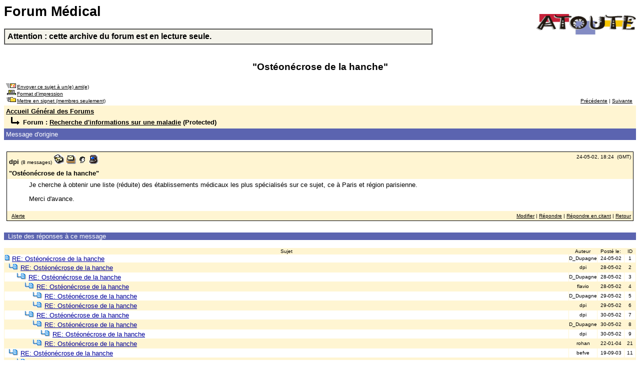

--- FILE ---
content_type: text/html
request_url: http://www.atoute.org/dcforum/DCForumID5/374.html
body_size: 11991
content:
<!DOCTYPE HTML PUBLIC "-//W3C//DTD HTML 4.01 Transitional//EN">
<HTML>
<HEAD>

<!-- Global site tag (gtag.js) - Google Analytics -->
<script async src="https://www.googletagmanager.com/gtag/js?id=UA-181645-10"></script>
<script>
  window.dataLayer = window.dataLayer || [];
  function gtag(){dataLayer.push(arguments);}
  gtag('js', new Date());

  gtag('config', 'UA-181645-10');
</script>


<TITLE>
FORUM MEDICAL - "Ostéonécrose de la hanche"
</TITLE>
<META HTTP-EQUIV="Content-Language" CONTENT="fr-FR">
<meta http-equiv="Content-Type" content="text/html; charset=windows-1252">

<!-- Required Marker-->

   <meta http-equiv="Content-Type" content="text/html; charset=windows-1252">
   <meta http-equiv="Content-Language" content="fr">
   <META HTTP-EQUIV="pragma" content="no-cache">

<style>
<!--
body,TD,TR   { font-family: arial,helvetica }
h1           { font-family: arial,helvetica; font-size: 20pt }
h2           { font-family: arial,helvetica; font-size: 14pt }
.liens       { font-family: arial,helvetica; font-size: 8pt }

-->
</style>



<script  language="javascript">
function jumpPage(form) {
   i = form.forum.selectedIndex;
   if (i == 0) return;
   window.location.href = url[i+1];
}
function openWindow(url) {
   opinion = window.open(url,"Handheld",'toolbar=0,location=0,directories=0,status=0,menubar=0,scrollbars=1,resizable=0,width=150,height=400');
}
function makeRemote(url){
	remote = window.open(url,"remotewin","width=500,height=400,scrollbars=1");
	remote.location.href = url;
	if (remote.opener == null) remote.opener = window;
}
</script>
<link rel="SHORTCUT ICON" HREF="https://www.atoute.org/icon/atoute2.ico">
</HEAD>

<BODY BGCOLOR="#FFFFFF" VLINK="#000066" ALINK="#990000" LINK="#000099">
<CENTER>

<!-- Required Marker Titre (HEADER) inclus dans tableau-->
<table border="0" width="100%" cellspacing="0" cellpadding="0">
  <tr>
      <td valign="middle">
        <h1 align="left">Forum Médical</h1>



			        <table border="1" width="100%" cellspacing="0" cellpadding="5">
			          <tr>
			            <td width="100%" bgcolor="#F5F4EB">

			          <b>Attention : cette archive du forum est en lecture seule. 
			        </table>







      </td>
      <td align="right"><a href="https://www.atoute.org"><img border="0" src="https://www.atoute.org/images/atoutepetit.gif" alt="Page d'accueil du site" width="200" height="41"></a>
      <br>

      <!-- Petite campagne avec article 
      <a href="https://www.atoute.org/n/article12.html">
<img border="0" src="http://www.atoute.org/images/divers/petitecampagne.gif" alt="NANMEO !" width="100" height="44"></a> -->
      </td>
    </tr>

</table>
<br>

<p>
<!-- Required Marker 2 menu-->

<p>
<!-- Required Marker 3 sous-titre-->
<h2>
<b>"Ostéonécrose de la hanche"</b>
</h2>
<p>
<!-- Required Marker Forum-->

   <TABLE BORDER="0" WIDTH="100%" cellspacing="0" cellpadding="4">
   <TR><TD ALIGN="LEFT" VALIGN="BOTTOM" COLSPAN="2">
   <a href="https://www.atoute.org/cgi-bin/dcforum/dcboard.cgi?az=email_to_friend&om=374&forum=DCForumID5"><img
   src="https://www.atoute.org/dcforum/Images/email_to_friend.gif" align="bottom" border="0"><font 
   SIZE="1" FACE="arial,helvetica" color="#000000">Envoyer ce sujet à un(e) ami(e)</font></a><br>   
   <a href="https://www.atoute.org/cgi-bin/dcforum/dcboard.cgi?az=printer_format&om=374&forum=DCForumID5"><img
   src="https://www.atoute.org/dcforum/Images/printer_friendly.gif" align="bottom" border="0"><font 
   SIZE="1" FACE="arial,helvetica" 
   color="#000000">Format d'impression</font></a><br>
   <a href="https://www.atoute.org/cgi-bin/dcforum/dcboard.cgi?az=add_bookmark&om=374&forum=DCForumID5&archive="><img
   src="https://www.atoute.org/dcforum/Images/bookmark.gif" align="bottom" border="0"><font 
   SIZE="1" FACE="arial,helvetica" color="#000000">Mettre en signet (membres seulement)</font></a>
   </TD>
   <TD ALIGN="RIGHT" VALIGN="BOTTOM" COLSPAN="2">
   <font face="arial,helvetica" color="#000000" size="1">
   <font color="#5B64B0"><b></b></font>&nbsp;
   <br><font size="1" color="#000000" face="arial,helvetica">
   <a href="https://www.atoute.org/cgi-bin/dcforum/dcboard.cgi?forum=DCForumID5&mark=374&az=previous_topic&archive="><font 
   size="1" color="#000000" face="arial,helvetica">Précédente</font></a> |
   <a href="https://www.atoute.org/cgi-bin/dcforum/dcboard.cgi?forum=DCForumID5&mark=374&az=next_topic&archive="><font 
   size="1" color="#000000" face="arial,helvetica">Suivante</font></a></font>&nbsp;</FONT></TD></TR>
      <TR><TH COLSPAN="4" ALIGN="LEFT" VALIGN="BOTTOM" BGCOLOR="#FFF5D2">
      <a href="https://www.atoute.org/cgi-bin/dcforum/dcboard.cgi"><font 
         face="arial,helvetica" color="#000000" size="2">Accueil Général des Forums</font></a>
         <br>    <img src="https://www.atoute.org/dcforum/Images/dir.gif"><font face="arial,helvetica"
         color="#000000" size="2"> Forum :</font>  
      <a href="https://www.atoute.org/cgi-bin/dcforum/dcboard.cgi?az=list&forum=DCForumID5&archive="><font 
         face="arial,helvetica" color="#000000" size="2">Recherche d'informations sur une maladie</FONT></a> <font 
         face="arial,helvetica" color="#000000" size="2">(Protected)</font>
         </TH></TR>
      <TR>
      <TD ALIGN="LEFT" BGCOLOR="#5B64B0" colspan="4">
      <font SIZE="2" FACE="arial,helvetica" color="#FFFFFF">
      Message d'origine</font></TD></TABLE>
      <br>
      
	<TABLE BORDER="0" WIDTH="100%" 
   CELLPADDING="4" Cellspacing="1"><tr>
	<td width="100%">
	<TABLE BORDER="0" WIDTH="100%" 
   CELLPADDING="1" Cellspacing="0" bgcolor="#000000">
	<tr><td><TABLE BORDER="0" WIDTH="100%" 
   CELLPADDING="4" Cellspacing="0">

      <TR BGCOLOR="#FFF5D2"><TD align="Left" width="50%" nowrap>
      <FONT SIZE="2" FACE="arial,helvetica" COLOR="#000000">
      <a name="0"><b>dpi</b></a> <font size="1">(8 messages)</font>
		 <a 
         href="https://www.atoute.org/cgi-bin/dcforum/dcboard.cgi?az=email_user&userid=dpi"><IMG 
         SRC="https://www.atoute.org/dcforum/Images/email.gif" 
         border="0" alt="Envoyer message email à: dpi"></a> <a 
         href="https://www.atoute.org/cgi-bin/dcforum/dcboard.cgi?az=send_mesg&userid=dpi"><IMG SRC="https://www.atoute.org/dcforum/Images/mesg.gif" 
         border="0" alt="Envoyer message privé à: dpi"></a> 
         <a href="https://www.atoute.org/cgi-bin/dcforum/dcboard.cgi?az=user&command=show_profile&user=dpi"><img 
      src="https://www.atoute.org/dcforum/Images/profile_small.gif" alt="Voir profil de ce membre" border="0"></a>  <a 
      href="https://www.atoute.org/cgi-bin/dcforum/dcboard.cgi?az=view_ip&forum=DCForumID5&om=374&omm=0&name=dpi"><IMG SRC="https://www.atoute.org/dcforum/Images/ip.gif" 
      border="0" alt="Voir addresse IP de cet auteur"></a> <br></font></td>
      <TD align="right" valign="top" nowrap>
      <FONT SIZE="1" FACE="arial,helvetica" COLOR="#000000">
      24-05-02,&nbsp;18:24&nbsp;&nbsp;(GMT)
         </font></td></tr>

      <TR BGCOLOR="#FFF5D2"><TD align="Left" colspan="2">
      <FONT SIZE="2" FACE="arial,helvetica" COLOR="#000000">
		<b> "Ostéonécrose de la hanche"</b></font></td>
		
      <TR BGCOLOR="white"><td colspan="2" width="100%">
         <FONT SIZE="2" FACE="arial,helvetica" COLOR="#000000">
			<blockquote>
         Je cherche à obtenir une liste (réduite) des établissements médicaux les plus spécialisés sur ce sujet, ce à Paris et région parisienne.<P>Merci d'avance.
         </blockquote></FONT></TD></TR>
      <TR BGCOLOR="#FFF5D2"><TD ALIGN="LEFT" valign="top" width="30%">
         <FONT SIZE="1" FACE="arial,helvetica" COLOR="#000000">&nbsp;
    
      
         <a href="https://www.atoute.org/cgi-bin/dcforum/dcboard.cgi?az=alert&forum=DCForumID5&om=374&omm=0"><FONT 
         SIZE="1" FACE="arial,helvetica" COLOR="#000000">Alerte</font></a> </FONT></TD>
      <TD ALIGN="RIGHT" valign="top" nowrap>
      <FONT SIZE="1" FACE="arial,helvetica" COLOR="#000000">
    <a href="https://www.atoute.org/cgi-bin/dcforum/dcboard.cgi?az=edit&forum=DCForumID5&om=374&omm=0"><FONT 
         SIZE="1" FACE="arial,helvetica" COLOR="#000000">Modifier</FONT></a> |
         <a href="https://www.atoute.org/cgi-bin/dcforum/dcboard.cgi?az=post&forum=DCForumID5&om=374&omm=0"><FONT 
         SIZE="1" FACE="arial,helvetica" COLOR="#000000">Répondre</FONT></a> |
         <a href="https://www.atoute.org/cgi-bin/dcforum/dcboard.cgi?quote=not_empty&az=post&forum=DCForumID5&om=374&omm=0"><FONT 
         SIZE="1" FACE="arial,helvetica" COLOR="#000000">Répondre en citant</FONT></a> | <a href="#TOP"><FONT 
      SIZE="1" FACE="arial,helvetica" COLOR="#000000">Retour</FONT></a> </FONT></TD></TR></TABLE>
	</td></td></table></td></tr></table>
      <br>
      
         <TABLE BORDER="0" WIDTH="100%" cellspacing="0" cellpadding="0">
         <TR BGCOLOR="#5B64B0">
            <TD ALIGN="LEFT" colspan="4">
              <font SIZE="2" FACE="arial,helvetica" color="#FFFFFF">
              <a name="TOP">&nbsp;</a>&nbsp;Liste des réponses à ce message</font>
            </TD></TR>
         </TABLE><p>
            <table width="100%" bgcolor="#FFF5D2" cellspacing="0" cellpadding="0"><tr><td>
            <TABLE BORDER="0" WIDTH="100%" cellspacing="1" cellpadding="0">
            <tr bgcolor="#FFF5D2">
               <td align="center" width="100%" nowrap><font 
                  SIZE="1" FACE="arial,helvetica" color="#000000">&nbsp;&nbsp;Sujet&nbsp;&nbsp;</font></td>
               <td align="center" nowrap><font 
                  SIZE="1" FACE="arial,helvetica" color="#000000">&nbsp;&nbsp;Auteur&nbsp;&nbsp;</font></td>
               <td align="center" nowrap><font 
                  SIZE="1" FACE="arial,helvetica" color="#000000">&nbsp;&nbsp;Posté le:&nbsp;&nbsp;</font></td>
               <td align="center" nowrap><font 
                  SIZE="1" FACE="arial,helvetica" color="#000000">&nbsp;&nbsp;ID&nbsp;&nbsp;</font></td>
               </tr>
            
               <tr bgcolor="white">
               <td align="left" width="100%" nowrap><img src="https://www.atoute.org/dcforum/Images/message.gif"><font 
                  SIZE="2" FACE="arial,helvetica" color="#000000">&nbsp;<a 
                  href="#1">RE: Ostéonécrose de la hanche</a></font></td>
               <td align="center" nowrap><font SIZE="1" 
                  FACE="arial,helvetica" color="#000000">D_Dupagne</font></td>
               <td align="center" nowrap><font SIZE="1" 
                  FACE="arial,helvetica" color="#000000">24-05-02</font></td>
               <td align="center" nowrap><font SIZE="1" 
                  FACE="arial,helvetica" color="#000000">1</font></td>
               </tr>
               
               <tr bgcolor="#FFF5D2"><td nowrap align="left" width="100%">&nbsp;&nbsp;<img
                  src="https://www.atoute.org/dcforum/Images/reply_message.gif"> <font SIZE="2" 
                  FACE="arial,helvetica" color="#000000"><a 
                  href="#2">RE: Ostéonécrose de la hanche</a></font></td>
               <td align="center" nowrap><font 
                  SIZE="1" FACE="arial,helvetica" color="#000000">dpi</font></td>
               <td align="center" nowrap><font 
                  SIZE="1" FACE="arial,helvetica" color="#000000">28-05-02</font></td>
               <td align="center" nowrap><font 
                  SIZE="1" FACE="arial,helvetica" color="#000000">2</font></td>
               </tr>
               
               <tr bgcolor="white"><td nowrap align="left" width="100%">&nbsp;&nbsp;&nbsp;&nbsp;&nbsp;&nbsp;<img
                  src="https://www.atoute.org/dcforum/Images/reply_message.gif"> <font SIZE="2" 
                  FACE="arial,helvetica" color="#000000"><a 
                  href="#3">RE: Ostéonécrose de la hanche</a></font></td>
               <td align="center" nowrap><font 
                  SIZE="1" FACE="arial,helvetica" color="#000000">D_Dupagne</font></td>
               <td align="center" nowrap><font 
                  SIZE="1" FACE="arial,helvetica" color="#000000">28-05-02</font></td>
               <td align="center" nowrap><font 
                  SIZE="1" FACE="arial,helvetica" color="#000000">3</font></td>
               </tr>
               
               <tr bgcolor="#FFF5D2"><td nowrap align="left" width="100%">&nbsp;&nbsp;&nbsp;&nbsp;&nbsp;&nbsp;&nbsp;&nbsp;&nbsp;&nbsp;<img
                  src="https://www.atoute.org/dcforum/Images/reply_message.gif"> <font SIZE="2" 
                  FACE="arial,helvetica" color="#000000"><a 
                  href="#4">RE: Ostéonécrose de la hanche</a></font></td>
               <td align="center" nowrap><font 
                  SIZE="1" FACE="arial,helvetica" color="#000000">flavio</font></td>
               <td align="center" nowrap><font 
                  SIZE="1" FACE="arial,helvetica" color="#000000">28-05-02</font></td>
               <td align="center" nowrap><font 
                  SIZE="1" FACE="arial,helvetica" color="#000000">4</font></td>
               </tr>
               
               <tr bgcolor="white"><td nowrap align="left" width="100%">&nbsp;&nbsp;&nbsp;&nbsp;&nbsp;&nbsp;&nbsp;&nbsp;&nbsp;&nbsp;&nbsp;&nbsp;&nbsp;&nbsp;<img
                  src="https://www.atoute.org/dcforum/Images/reply_message.gif"> <font SIZE="2" 
                  FACE="arial,helvetica" color="#000000"><a 
                  href="#5">RE: Ostéonécrose de la hanche</a></font></td>
               <td align="center" nowrap><font 
                  SIZE="1" FACE="arial,helvetica" color="#000000">D_Dupagne</font></td>
               <td align="center" nowrap><font 
                  SIZE="1" FACE="arial,helvetica" color="#000000">29-05-02</font></td>
               <td align="center" nowrap><font 
                  SIZE="1" FACE="arial,helvetica" color="#000000">5</font></td>
               </tr>
               
               <tr bgcolor="#FFF5D2"><td nowrap align="left" width="100%">&nbsp;&nbsp;&nbsp;&nbsp;&nbsp;&nbsp;&nbsp;&nbsp;&nbsp;&nbsp;&nbsp;&nbsp;&nbsp;&nbsp;<img
                  src="https://www.atoute.org/dcforum/Images/reply_message.gif"> <font SIZE="2" 
                  FACE="arial,helvetica" color="#000000"><a 
                  href="#6">RE: Ostéonécrose de la hanche</a></font></td>
               <td align="center" nowrap><font 
                  SIZE="1" FACE="arial,helvetica" color="#000000">dpi</font></td>
               <td align="center" nowrap><font 
                  SIZE="1" FACE="arial,helvetica" color="#000000">29-05-02</font></td>
               <td align="center" nowrap><font 
                  SIZE="1" FACE="arial,helvetica" color="#000000">6</font></td>
               </tr>
               
               <tr bgcolor="white"><td nowrap align="left" width="100%">&nbsp;&nbsp;&nbsp;&nbsp;&nbsp;&nbsp;&nbsp;&nbsp;&nbsp;&nbsp;<img
                  src="https://www.atoute.org/dcforum/Images/reply_message.gif"> <font SIZE="2" 
                  FACE="arial,helvetica" color="#000000"><a 
                  href="#7">RE: Ostéonécrose de la hanche</a></font></td>
               <td align="center" nowrap><font 
                  SIZE="1" FACE="arial,helvetica" color="#000000">dpi</font></td>
               <td align="center" nowrap><font 
                  SIZE="1" FACE="arial,helvetica" color="#000000">30-05-02</font></td>
               <td align="center" nowrap><font 
                  SIZE="1" FACE="arial,helvetica" color="#000000">7</font></td>
               </tr>
               
               <tr bgcolor="#FFF5D2"><td nowrap align="left" width="100%">&nbsp;&nbsp;&nbsp;&nbsp;&nbsp;&nbsp;&nbsp;&nbsp;&nbsp;&nbsp;&nbsp;&nbsp;&nbsp;&nbsp;<img
                  src="https://www.atoute.org/dcforum/Images/reply_message.gif"> <font SIZE="2" 
                  FACE="arial,helvetica" color="#000000"><a 
                  href="#8">RE: Ostéonécrose de la hanche</a></font></td>
               <td align="center" nowrap><font 
                  SIZE="1" FACE="arial,helvetica" color="#000000">D_Dupagne</font></td>
               <td align="center" nowrap><font 
                  SIZE="1" FACE="arial,helvetica" color="#000000">30-05-02</font></td>
               <td align="center" nowrap><font 
                  SIZE="1" FACE="arial,helvetica" color="#000000">8</font></td>
               </tr>
               
               <tr bgcolor="white"><td nowrap align="left" width="100%">&nbsp;&nbsp;&nbsp;&nbsp;&nbsp;&nbsp;&nbsp;&nbsp;&nbsp;&nbsp;&nbsp;&nbsp;&nbsp;&nbsp;&nbsp;&nbsp;&nbsp;&nbsp;<img
                  src="https://www.atoute.org/dcforum/Images/reply_message.gif"> <font SIZE="2" 
                  FACE="arial,helvetica" color="#000000"><a 
                  href="#9">RE: Ostéonécrose de la hanche</a></font></td>
               <td align="center" nowrap><font 
                  SIZE="1" FACE="arial,helvetica" color="#000000">dpi</font></td>
               <td align="center" nowrap><font 
                  SIZE="1" FACE="arial,helvetica" color="#000000">30-05-02</font></td>
               <td align="center" nowrap><font 
                  SIZE="1" FACE="arial,helvetica" color="#000000">9</font></td>
               </tr>
               
               <tr bgcolor="#FFF5D2"><td nowrap align="left" width="100%">&nbsp;&nbsp;&nbsp;&nbsp;&nbsp;&nbsp;&nbsp;&nbsp;&nbsp;&nbsp;&nbsp;&nbsp;&nbsp;&nbsp;<img
                  src="https://www.atoute.org/dcforum/Images/reply_message.gif"> <font SIZE="2" 
                  FACE="arial,helvetica" color="#000000"><a 
                  href="#21">RE: Ostéonécrose de la hanche</a></font></td>
               <td align="center" nowrap><font 
                  SIZE="1" FACE="arial,helvetica" color="#000000">rohan</font></td>
               <td align="center" nowrap><font 
                  SIZE="1" FACE="arial,helvetica" color="#000000">22-01-04</font></td>
               <td align="center" nowrap><font 
                  SIZE="1" FACE="arial,helvetica" color="#000000">21</font></td>
               </tr>
               
               <tr bgcolor="white"><td nowrap align="left" width="100%">&nbsp;&nbsp;<img
                  src="https://www.atoute.org/dcforum/Images/reply_message.gif"> <font SIZE="2" 
                  FACE="arial,helvetica" color="#000000"><a 
                  href="#11">RE: Ostéonécrose de la hanche</a></font></td>
               <td align="center" nowrap><font 
                  SIZE="1" FACE="arial,helvetica" color="#000000">befve</font></td>
               <td align="center" nowrap><font 
                  SIZE="1" FACE="arial,helvetica" color="#000000">19-09-03</font></td>
               <td align="center" nowrap><font 
                  SIZE="1" FACE="arial,helvetica" color="#000000">11</font></td>
               </tr>
               
               <tr bgcolor="#FFF5D2"><td nowrap align="left" width="100%">&nbsp;&nbsp;&nbsp;&nbsp;&nbsp;&nbsp;<img
                  src="https://www.atoute.org/dcforum/Images/reply_message.gif"> <font SIZE="2" 
                  FACE="arial,helvetica" color="#000000"><a 
                  href="#12">RE: Ostéonécrose de la hanche</a></font></td>
               <td align="center" nowrap><font 
                  SIZE="1" FACE="arial,helvetica" color="#000000">D_Dupagne</font></td>
               <td align="center" nowrap><font 
                  SIZE="1" FACE="arial,helvetica" color="#000000">20-09-03</font></td>
               <td align="center" nowrap><font 
                  SIZE="1" FACE="arial,helvetica" color="#000000">12</font></td>
               </tr>
               
               <tr bgcolor="white"><td nowrap align="left" width="100%">&nbsp;&nbsp;&nbsp;&nbsp;&nbsp;&nbsp;&nbsp;&nbsp;&nbsp;&nbsp;<img
                  src="https://www.atoute.org/dcforum/Images/reply_message.gif"> <font SIZE="2" 
                  FACE="arial,helvetica" color="#000000"><a 
                  href="#15">RE: Ostéonécrose de la hanche</a></font></td>
               <td align="center" nowrap><font 
                  SIZE="1" FACE="arial,helvetica" color="#000000">befve</font></td>
               <td align="center" nowrap><font 
                  SIZE="1" FACE="arial,helvetica" color="#000000">22-09-03</font></td>
               <td align="center" nowrap><font 
                  SIZE="1" FACE="arial,helvetica" color="#000000">15</font></td>
               </tr>
               
               <tr bgcolor="#FFF5D2"><td nowrap align="left" width="100%">&nbsp;&nbsp;&nbsp;&nbsp;&nbsp;&nbsp;&nbsp;&nbsp;&nbsp;&nbsp;<img
                  src="https://www.atoute.org/dcforum/Images/reply_message.gif"> <font SIZE="2" 
                  FACE="arial,helvetica" color="#000000"><a 
                  href="#18">RE: Ostéonécrose de la hanche</a></font></td>
               <td align="center" nowrap><font 
                  SIZE="1" FACE="arial,helvetica" color="#000000">befve</font></td>
               <td align="center" nowrap><font 
                  SIZE="1" FACE="arial,helvetica" color="#000000">15-01-04</font></td>
               <td align="center" nowrap><font 
                  SIZE="1" FACE="arial,helvetica" color="#000000">18</font></td>
               </tr>
               
               <tr bgcolor="white"><td nowrap align="left" width="100%">&nbsp;&nbsp;&nbsp;&nbsp;&nbsp;&nbsp;&nbsp;&nbsp;&nbsp;&nbsp;&nbsp;&nbsp;&nbsp;&nbsp;<img
                  src="https://www.atoute.org/dcforum/Images/reply_message.gif"> <font SIZE="2" 
                  FACE="arial,helvetica" color="#000000"><a 
                  href="#20">RE: Ostéonécrose de la hanche</a></font></td>
               <td align="center" nowrap><font 
                  SIZE="1" FACE="arial,helvetica" color="#000000">dpi</font></td>
               <td align="center" nowrap><font 
                  SIZE="1" FACE="arial,helvetica" color="#000000">16-01-04</font></td>
               <td align="center" nowrap><font 
                  SIZE="1" FACE="arial,helvetica" color="#000000">20</font></td>
               </tr>
               
               <tr bgcolor="white">
               <td align="left" width="100%" nowrap><img src="https://www.atoute.org/dcforum/Images/message.gif"><font 
                  SIZE="2" FACE="arial,helvetica" color="#000000">&nbsp;<a 
                  href="#10">RE: Ostéonécrose de la hanche</a></font></td>
               <td align="center" nowrap><font SIZE="1" 
                  FACE="arial,helvetica" color="#000000">befve</font></td>
               <td align="center" nowrap><font SIZE="1" 
                  FACE="arial,helvetica" color="#000000">19-09-03</font></td>
               <td align="center" nowrap><font SIZE="1" 
                  FACE="arial,helvetica" color="#000000">10</font></td>
               </tr>
               
               <tr bgcolor="#FFF5D2"><td nowrap align="left" width="100%">&nbsp;&nbsp;<img
                  src="https://www.atoute.org/dcforum/Images/reply_message.gif"> <font SIZE="2" 
                  FACE="arial,helvetica" color="#000000"><a 
                  href="#13">RE: Ostéonécrose de la hanche</a></font></td>
               <td align="center" nowrap><font 
                  SIZE="1" FACE="arial,helvetica" color="#000000">dpi</font></td>
               <td align="center" nowrap><font 
                  SIZE="1" FACE="arial,helvetica" color="#000000">22-09-03</font></td>
               <td align="center" nowrap><font 
                  SIZE="1" FACE="arial,helvetica" color="#000000">13</font></td>
               </tr>
               
               <tr bgcolor="white"><td nowrap align="left" width="100%">&nbsp;&nbsp;&nbsp;&nbsp;&nbsp;&nbsp;<img
                  src="https://www.atoute.org/dcforum/Images/reply_message.gif"> <font SIZE="2" 
                  FACE="arial,helvetica" color="#000000"><a 
                  href="#14">RE: Ostéonécrose de la hanche</a></font></td>
               <td align="center" nowrap><font 
                  SIZE="1" FACE="arial,helvetica" color="#000000">befve</font></td>
               <td align="center" nowrap><font 
                  SIZE="1" FACE="arial,helvetica" color="#000000">22-09-03</font></td>
               <td align="center" nowrap><font 
                  SIZE="1" FACE="arial,helvetica" color="#000000">14</font></td>
               </tr>
               
               <tr bgcolor="white">
               <td align="left" width="100%" nowrap><img src="https://www.atoute.org/dcforum/Images/message.gif"><font 
                  SIZE="2" FACE="arial,helvetica" color="#000000">&nbsp;<a 
                  href="#17">RE: Ostéonécrose de la hanche</a></font></td>
               <td align="center" nowrap><font SIZE="1" 
                  FACE="arial,helvetica" color="#000000">befve</font></td>
               <td align="center" nowrap><font SIZE="1" 
                  FACE="arial,helvetica" color="#000000">15-01-04</font></td>
               <td align="center" nowrap><font SIZE="1" 
                  FACE="arial,helvetica" color="#000000">17</font></td>
               </tr>
               
               <tr bgcolor="#FFF5D2"><td nowrap align="left" width="100%">&nbsp;&nbsp;<img
                  src="https://www.atoute.org/dcforum/Images/reply_message.gif"> <font SIZE="2" 
                  FACE="arial,helvetica" color="#000000"><a 
                  href="#19">RE: Ostéonécrose de la hanche</a></font></td>
               <td align="center" nowrap><font 
                  SIZE="1" FACE="arial,helvetica" color="#000000">dpi</font></td>
               <td align="center" nowrap><font 
                  SIZE="1" FACE="arial,helvetica" color="#000000">16-01-04</font></td>
               <td align="center" nowrap><font 
                  SIZE="1" FACE="arial,helvetica" color="#000000">19</font></td>
               </tr>
               
               <tr bgcolor="white">
               <td align="left" width="100%" nowrap><img src="https://www.atoute.org/dcforum/Images/message.gif"><font 
                  SIZE="2" FACE="arial,helvetica" color="#000000">&nbsp;<a 
                  href="#22">RE: Ostéonécrose de la hanche</a></font></td>
               <td align="center" nowrap><font SIZE="1" 
                  FACE="arial,helvetica" color="#000000">PERLINE</font></td>
               <td align="center" nowrap><font SIZE="1" 
                  FACE="arial,helvetica" color="#000000">09-10-04</font></td>
               <td align="center" nowrap><font SIZE="1" 
                  FACE="arial,helvetica" color="#000000">22</font></td>
               </tr>
               
               <tr bgcolor="#FFF5D2"><td nowrap align="left" width="100%">&nbsp;&nbsp;<img
                  src="https://www.atoute.org/dcforum/Images/reply_message.gif"> <font SIZE="2" 
                  FACE="arial,helvetica" color="#000000"><a 
                  href="#23">RE: Ostéonécrose de la hanche</a></font></td>
               <td align="center" nowrap><font 
                  SIZE="1" FACE="arial,helvetica" color="#000000">D_Dupagne</font></td>
               <td align="center" nowrap><font 
                  SIZE="1" FACE="arial,helvetica" color="#000000">09-10-04</font></td>
               <td align="center" nowrap><font 
                  SIZE="1" FACE="arial,helvetica" color="#000000">23</font></td>
               </tr>
               
            </TABLE></td></tr></table>
           <p>
            
         <TABLE BORDER="0" WIDTH="100%" cellspacing="0" cellpadding="4">
         <TR>
            <TD ALIGN="right" COLSPAN="2">
            <font size="1" color="#000000" face="arial,helvetica">
   <a href="https://www.atoute.org/cgi-bin/dcforum/dcboard.cgi"><font 
   size="1" color="#000000" face="arial,helvetica">Lobby</font></a> |
   <a href="https://www.atoute.org/cgi-bin/dcforum/dcboard.cgi?az=list&forum=DCForumID5&archive="><font 
   size="1" color="#000000" face="arial,helvetica">Retour au Forum</font></a> |
   <a href="https://www.atoute.org/cgi-bin/dcforum/dcboard.cgi?forum=DCForumID5&mark=374&az=previous_topic&archive="><font 
   size="1" color="#000000" face="arial,helvetica">Précédente</font></a> |
   <a href="https://www.atoute.org/cgi-bin/dcforum/dcboard.cgi?forum=DCForumID5&mark=374&az=next_topic&archive="><font 
   size="1" color="#000000" face="arial,helvetica">Suivante</font></a></font>
            </TD>
         </TR></TABLE>
         <br>
         <TABLE BORDER="0" WIDTH="100%" 
         cellspacing="0" cellpadding="4">
         <TR BGCOLOR="#5B64B0">
         <TD ALIGN="LEFT">
         <font SIZE="2" FACE="arial,helvetica" color="#FFFFFF">
         Texte des réponses
         </font></TD></TR></TABLE>
         <br>
         

   
	<TABLE BORDER="0" WIDTH="100%" 
   CELLPADDING="4" Cellspacing="1"><tr>
	<td width="100%">
	<TABLE BORDER="0" WIDTH="100%" 
   CELLPADDING="1" Cellspacing="0" bgcolor="#000000">
	<tr><td><TABLE BORDER="0" WIDTH="100%" 
   CELLPADDING="4" Cellspacing="0">

      <TR BGCOLOR="#FFF5D2"><TD align="Left" width="50%" nowrap>
      <FONT SIZE="2" FACE="arial,helvetica" COLOR="#000000">
      <a name="1"><b>D_Dupagne</b></a> <font size="1">(14037 messages)</font>
		 <a 
         href="https://www.atoute.org/cgi-bin/dcforum/dcboard.cgi?az=email_user&userid=D_Dupagne"><IMG 
         SRC="https://www.atoute.org/dcforum/Images/email.gif" 
         border="0" alt="Envoyer message email à: D_Dupagne"></a> <a 
         href="https://www.atoute.org/cgi-bin/dcforum/dcboard.cgi?az=send_mesg&userid=D_Dupagne"><IMG SRC="https://www.atoute.org/dcforum/Images/mesg.gif" 
         border="0" alt="Envoyer message privé à: D_Dupagne"></a> 
         <a href="https://www.atoute.org/cgi-bin/dcforum/dcboard.cgi?az=user&command=show_profile&user=D_Dupagne"><img 
      src="https://www.atoute.org/dcforum/Images/profile_small.gif" alt="Voir profil de ce membre" border="0"></a>  <a 
      href="https://www.atoute.org/cgi-bin/dcforum/dcboard.cgi?az=view_ip&forum=DCForumID5&om=374&omm=1&name=D_Dupagne"><IMG SRC="https://www.atoute.org/dcforum/Images/ip.gif" 
      border="0" alt="Voir addresse IP de cet auteur"></a> <br></font></td>
      <TD align="right" valign="top" nowrap>
      <FONT SIZE="1" FACE="arial,helvetica" COLOR="#000000">
      24-05-02,&nbsp;21:17&nbsp;&nbsp;(GMT)
         </font></td></tr>

      <TR BGCOLOR="#FFF5D2"><TD align="Left" colspan="2">
      <FONT SIZE="2" FACE="arial,helvetica" COLOR="#000000">
		<b>1.  "RE: Ostéonécrose de la hanche"</b></font></td>
		
      <TR BGCOLOR="white"><td colspan="2" width="100%">
         <FONT SIZE="2" FACE="arial,helvetica" COLOR="#000000">
			<blockquote>
         Je ne peux vous fournir une telle liste, mais dans un message précédent, un lien contenait les coordonnées d'un chirurgien manifestement très au courant de cette maladie.<BR><a href="http://www.atoute.org/dcforum/DCForumID5/35.html" target="_blank">http://www.atoute.org/dcforum/DCForumID5/35.html</a><P><table border="0" width="310" cellspacing="0"><tr><td width="60"><img src="http://www.atoute.org/images/divers/ddsign40.jpg"></td><BR><td width="250"><font color="#666666" size="2" face="Arial"><b>Dr Dominique Dupagne<P>Administateur du Forum</b></font></td></tr></table>
         </blockquote></FONT></TD></TR>
      <TR BGCOLOR="#FFF5D2"><TD ALIGN="LEFT" valign="top" width="30%">
         <FONT SIZE="1" FACE="arial,helvetica" COLOR="#000000">&nbsp;
    
       <a href="https://www.atoute.org/cgi-bin/dcforum/dcadmin.cgi?az=admin_board_manager&command=admin_remove_messages&forum=DCForumID5&thread_select=374&selected=1"><FONT 
            SIZE="1" FACE="arial,helvetica" COLOR="#000000">Effacer</font></a> |
         <a href="https://www.atoute.org/cgi-bin/dcforum/dcboard.cgi?az=alert&forum=DCForumID5&om=374&omm=1"><FONT 
         SIZE="1" FACE="arial,helvetica" COLOR="#000000">Alerte</font></a> </FONT></TD>
      <TD ALIGN="RIGHT" valign="top" nowrap>
      <FONT SIZE="1" FACE="arial,helvetica" COLOR="#000000">
    <a href="https://www.atoute.org/cgi-bin/dcforum/dcboard.cgi?az=edit&forum=DCForumID5&om=374&omm=1"><FONT 
         SIZE="1" FACE="arial,helvetica" COLOR="#000000">Modifier</FONT></a> |
         <a href="https://www.atoute.org/cgi-bin/dcforum/dcboard.cgi?az=post&forum=DCForumID5&om=374&omm=1"><FONT 
         SIZE="1" FACE="arial,helvetica" COLOR="#000000">Répondre</FONT></a> |
         <a href="https://www.atoute.org/cgi-bin/dcforum/dcboard.cgi?quote=not_empty&az=post&forum=DCForumID5&om=374&omm=1"><FONT 
         SIZE="1" FACE="arial,helvetica" COLOR="#000000">Répondre en citant</FONT></a> | <a href="#TOP"><FONT 
      SIZE="1" FACE="arial,helvetica" COLOR="#000000">Retour</FONT></a> </FONT></TD></TR></TABLE>
	</td></td></table></td></tr></table><br>

	<TABLE BORDER="0" WIDTH="100%" 
   CELLPADDING="4" Cellspacing="1"><tr>
	<td width="100%">
	<TABLE BORDER="0" WIDTH="100%" 
   CELLPADDING="1" Cellspacing="0" bgcolor="#000000">
	<tr><td><TABLE BORDER="0" WIDTH="100%" 
   CELLPADDING="4" Cellspacing="0">

      <TR BGCOLOR="#FFF5D2"><TD align="Left" width="50%" nowrap>
      <FONT SIZE="2" FACE="arial,helvetica" COLOR="#000000">
      <a name="2"><b>dpi</b></a> <font size="1">(8 messages)</font>
		 <a 
         href="https://www.atoute.org/cgi-bin/dcforum/dcboard.cgi?az=email_user&userid=dpi"><IMG 
         SRC="https://www.atoute.org/dcforum/Images/email.gif" 
         border="0" alt="Envoyer message email à: dpi"></a> <a 
         href="https://www.atoute.org/cgi-bin/dcforum/dcboard.cgi?az=send_mesg&userid=dpi"><IMG SRC="https://www.atoute.org/dcforum/Images/mesg.gif" 
         border="0" alt="Envoyer message privé à: dpi"></a> 
         <a href="https://www.atoute.org/cgi-bin/dcforum/dcboard.cgi?az=user&command=show_profile&user=dpi"><img 
      src="https://www.atoute.org/dcforum/Images/profile_small.gif" alt="Voir profil de ce membre" border="0"></a>  <a 
      href="https://www.atoute.org/cgi-bin/dcforum/dcboard.cgi?az=view_ip&forum=DCForumID5&om=374&omm=2&name=dpi"><IMG SRC="https://www.atoute.org/dcforum/Images/ip.gif" 
      border="0" alt="Voir addresse IP de cet auteur"></a> <br></font></td>
      <TD align="right" valign="top" nowrap>
      <FONT SIZE="1" FACE="arial,helvetica" COLOR="#000000">
      28-05-02,&nbsp;12:14&nbsp;&nbsp;(GMT)
         </font></td></tr>

      <TR BGCOLOR="#FFF5D2"><TD align="Left" colspan="2">
      <FONT SIZE="2" FACE="arial,helvetica" COLOR="#000000">
		<b>2.  "RE: Ostéonécrose de la hanche"</b></font></td>
		
      <TR BGCOLOR="white"><td colspan="2" width="100%">
         <FONT SIZE="2" FACE="arial,helvetica" COLOR="#000000">
			<blockquote>
         <font size="1" color="#5B64B0">Modifié le 28-05-02 à 16:33&nbsp; (GMT) par D_Dupagne (admin)</font><p>Merci quand même et beaucoup de votre réponse.<BR>Je regrette malgré tout, comme bien d'autre patients je <BR>suppose, qu'à une époque ou tous les marché sont ouverts, <BR>il existe une telle doctrine si je puis dire. Pourquoi ne <BR>pas facilement avoir connaissance des "meilleurs" comme <BR>pour n'importe quel recherche, d'autant plus que là, on <BR>parle de l'humain.<P>Ceci étant je voudrais me permettre de vous poser une <BR>autre question si vous le voulez bien.<P>Quelles sont les intéractions possibles entre <BR>l'ostéonécrose et :<P>1) la DHEA,<BR>2) la vitamine E,<BR>3) les EPA/GLA (omega 3 et 6),<BR>4) la bourrache,<BR>5) la vitamine C,<BR>6) le calcium et/ou le magnésium,<BR>7) le sélénium,<BR>8) les bioflavonoïdes.<P>Merci d'avance, sachant que les réponses ne sont (peut-<BR>être) pas forcément évidentes.<P>Cordialement,<P><BR>DPI<BR>
         </blockquote></FONT></TD></TR>
      <TR BGCOLOR="#FFF5D2"><TD ALIGN="LEFT" valign="top" width="30%">
         <FONT SIZE="1" FACE="arial,helvetica" COLOR="#000000">&nbsp;
    
       <a href="https://www.atoute.org/cgi-bin/dcforum/dcadmin.cgi?az=admin_board_manager&command=admin_remove_messages&forum=DCForumID5&thread_select=374&selected=2"><FONT 
            SIZE="1" FACE="arial,helvetica" COLOR="#000000">Effacer</font></a> |
         <a href="https://www.atoute.org/cgi-bin/dcforum/dcboard.cgi?az=alert&forum=DCForumID5&om=374&omm=2"><FONT 
         SIZE="1" FACE="arial,helvetica" COLOR="#000000">Alerte</font></a> </FONT></TD>
      <TD ALIGN="RIGHT" valign="top" nowrap>
      <FONT SIZE="1" FACE="arial,helvetica" COLOR="#000000">
    <a href="https://www.atoute.org/cgi-bin/dcforum/dcboard.cgi?az=edit&forum=DCForumID5&om=374&omm=2"><FONT 
         SIZE="1" FACE="arial,helvetica" COLOR="#000000">Modifier</FONT></a> |
         <a href="https://www.atoute.org/cgi-bin/dcforum/dcboard.cgi?az=post&forum=DCForumID5&om=374&omm=2"><FONT 
         SIZE="1" FACE="arial,helvetica" COLOR="#000000">Répondre</FONT></a> |
         <a href="https://www.atoute.org/cgi-bin/dcforum/dcboard.cgi?quote=not_empty&az=post&forum=DCForumID5&om=374&omm=2"><FONT 
         SIZE="1" FACE="arial,helvetica" COLOR="#000000">Répondre en citant</FONT></a> | <a href="#TOP"><FONT 
      SIZE="1" FACE="arial,helvetica" COLOR="#000000">Retour</FONT></a> </FONT></TD></TR></TABLE>
	</td></td></table></td></tr></table><br>

	<TABLE BORDER="0" WIDTH="100%" 
   CELLPADDING="4" Cellspacing="1"><tr>
	<td width="100%">
	<TABLE BORDER="0" WIDTH="100%" 
   CELLPADDING="1" Cellspacing="0" bgcolor="#000000">
	<tr><td><TABLE BORDER="0" WIDTH="100%" 
   CELLPADDING="4" Cellspacing="0">

      <TR BGCOLOR="#FFF5D2"><TD align="Left" width="50%" nowrap>
      <FONT SIZE="2" FACE="arial,helvetica" COLOR="#000000">
      <a name="3"><b>D_Dupagne</b></a> <font size="1">(14037 messages)</font>
		 <a 
         href="https://www.atoute.org/cgi-bin/dcforum/dcboard.cgi?az=email_user&userid=D_Dupagne"><IMG 
         SRC="https://www.atoute.org/dcforum/Images/email.gif" 
         border="0" alt="Envoyer message email à: D_Dupagne"></a> <a 
         href="https://www.atoute.org/cgi-bin/dcforum/dcboard.cgi?az=send_mesg&userid=D_Dupagne"><IMG SRC="https://www.atoute.org/dcforum/Images/mesg.gif" 
         border="0" alt="Envoyer message privé à: D_Dupagne"></a> 
         <a href="https://www.atoute.org/cgi-bin/dcforum/dcboard.cgi?az=user&command=show_profile&user=D_Dupagne"><img 
      src="https://www.atoute.org/dcforum/Images/profile_small.gif" alt="Voir profil de ce membre" border="0"></a>  <a 
      href="https://www.atoute.org/cgi-bin/dcforum/dcboard.cgi?az=view_ip&forum=DCForumID5&om=374&omm=3&name=D_Dupagne"><IMG SRC="https://www.atoute.org/dcforum/Images/ip.gif" 
      border="0" alt="Voir addresse IP de cet auteur"></a> <br></font></td>
      <TD align="right" valign="top" nowrap>
      <FONT SIZE="1" FACE="arial,helvetica" COLOR="#000000">
      28-05-02,&nbsp;16:34&nbsp;&nbsp;(GMT)
         </font></td></tr>

      <TR BGCOLOR="#FFF5D2"><TD align="Left" colspan="2">
      <FONT SIZE="2" FACE="arial,helvetica" COLOR="#000000">
		<b>3.  "RE: Ostéonécrose de la hanche"</b></font></td>
		
      <TR BGCOLOR="white"><td colspan="2" width="100%">
         <FONT SIZE="2" FACE="arial,helvetica" COLOR="#000000">
			<blockquote>
         La publicité est interdite en médecine (en France). Je n'y peux rien.<P>Il n'y a aucun lien connu entre les produits que vous citez et l'ostéonécrose.<P><table border="0" width="310" cellspacing="0"><tr><td width="60"><img src="http://www.atoute.org/images/divers/ddsign40.jpg"></td><BR><td width="250"><font color="#666666" size="2" face="Arial"><b>Dr Dominique Dupagne<P>Administateur du Forum</b></font></td></tr></table>
         </blockquote></FONT></TD></TR>
      <TR BGCOLOR="#FFF5D2"><TD ALIGN="LEFT" valign="top" width="30%">
         <FONT SIZE="1" FACE="arial,helvetica" COLOR="#000000">&nbsp;
    
       <a href="https://www.atoute.org/cgi-bin/dcforum/dcadmin.cgi?az=admin_board_manager&command=admin_remove_messages&forum=DCForumID5&thread_select=374&selected=3"><FONT 
            SIZE="1" FACE="arial,helvetica" COLOR="#000000">Effacer</font></a> |
         <a href="https://www.atoute.org/cgi-bin/dcforum/dcboard.cgi?az=alert&forum=DCForumID5&om=374&omm=3"><FONT 
         SIZE="1" FACE="arial,helvetica" COLOR="#000000">Alerte</font></a> </FONT></TD>
      <TD ALIGN="RIGHT" valign="top" nowrap>
      <FONT SIZE="1" FACE="arial,helvetica" COLOR="#000000">
    <a href="https://www.atoute.org/cgi-bin/dcforum/dcboard.cgi?az=edit&forum=DCForumID5&om=374&omm=3"><FONT 
         SIZE="1" FACE="arial,helvetica" COLOR="#000000">Modifier</FONT></a> |
         <a href="https://www.atoute.org/cgi-bin/dcforum/dcboard.cgi?az=post&forum=DCForumID5&om=374&omm=3"><FONT 
         SIZE="1" FACE="arial,helvetica" COLOR="#000000">Répondre</FONT></a> |
         <a href="https://www.atoute.org/cgi-bin/dcforum/dcboard.cgi?quote=not_empty&az=post&forum=DCForumID5&om=374&omm=3"><FONT 
         SIZE="1" FACE="arial,helvetica" COLOR="#000000">Répondre en citant</FONT></a> | <a href="#TOP"><FONT 
      SIZE="1" FACE="arial,helvetica" COLOR="#000000">Retour</FONT></a> </FONT></TD></TR></TABLE>
	</td></td></table></td></tr></table><br>

	<TABLE BORDER="0" WIDTH="100%" 
   CELLPADDING="4" Cellspacing="1"><tr>
	<td width="100%">
	<TABLE BORDER="0" WIDTH="100%" 
   CELLPADDING="1" Cellspacing="0" bgcolor="#000000">
	<tr><td><TABLE BORDER="0" WIDTH="100%" 
   CELLPADDING="4" Cellspacing="0">

      <TR BGCOLOR="#FFF5D2"><TD align="Left" width="50%" nowrap>
      <FONT SIZE="2" FACE="arial,helvetica" COLOR="#000000">
      <a name="4"><b>flavio</b></a> <font size="1">(4 messages)</font>
		 <a 
         href="https://www.atoute.org/cgi-bin/dcforum/dcboard.cgi?az=email_user&userid=flavio"><IMG 
         SRC="https://www.atoute.org/dcforum/Images/email.gif" 
         border="0" alt="Envoyer message email à: flavio"></a> <a 
         href="https://www.atoute.org/cgi-bin/dcforum/dcboard.cgi?az=send_mesg&userid=flavio"><IMG SRC="https://www.atoute.org/dcforum/Images/mesg.gif" 
         border="0" alt="Envoyer message privé à: flavio"></a> 
         <a href="https://www.atoute.org/cgi-bin/dcforum/dcboard.cgi?az=user&command=show_profile&user=flavio"><img 
      src="https://www.atoute.org/dcforum/Images/profile_small.gif" alt="Voir profil de ce membre" border="0"></a>  <a 
      href="https://www.atoute.org/cgi-bin/dcforum/dcboard.cgi?az=view_ip&forum=DCForumID5&om=374&omm=4&name=flavio"><IMG SRC="https://www.atoute.org/dcforum/Images/ip.gif" 
      border="0" alt="Voir addresse IP de cet auteur"></a> <br></font></td>
      <TD align="right" valign="top" nowrap>
      <FONT SIZE="1" FACE="arial,helvetica" COLOR="#000000">
      28-05-02,&nbsp;23:17&nbsp;&nbsp;(GMT)
         </font></td></tr>

      <TR BGCOLOR="#FFF5D2"><TD align="Left" colspan="2">
      <FONT SIZE="2" FACE="arial,helvetica" COLOR="#000000">
		<b>4.  "RE: Ostéonécrose de la hanche"</b></font></td>
		
      <TR BGCOLOR="white"><td colspan="2" width="100%">
         <FONT SIZE="2" FACE="arial,helvetica" COLOR="#000000">
			<blockquote>
         Trucs et astuces :<BR>vous allez dans google, vous entrez <img src="https://www.atoute.org/dcforum/Images/shocked.gif">steonecrose de la hanche chirurgie. Vous vous baladez dans divers sites, vous allez trouver articles, publications, comptes-rendus de conférences... qui vous donneront le nom de spécialistes et les services hospitaliers dans lesquels ils travaillent. Il est nécessaire que le nom ou le service reviennent plusieurs fois. en ce qui me concerne j'ai fait l'inverse : on m'avait conseillé (des médecins) un chirurgien très réputé, j'ai rentré son nom, mon pb et banco, plusieurs articles etc. Il est effectivement super ! Mais attention aux délais très longs pour un premier rdv avec ce genre de prof, quelquefois des consultations privées, beaucoup + rapide et pas si cher que cela.<BR>Bon Courage<P>
         </blockquote></FONT></TD></TR>
      <TR BGCOLOR="#FFF5D2"><TD ALIGN="LEFT" valign="top" width="30%">
         <FONT SIZE="1" FACE="arial,helvetica" COLOR="#000000">&nbsp;
    
       <a href="https://www.atoute.org/cgi-bin/dcforum/dcadmin.cgi?az=admin_board_manager&command=admin_remove_messages&forum=DCForumID5&thread_select=374&selected=4"><FONT 
            SIZE="1" FACE="arial,helvetica" COLOR="#000000">Effacer</font></a> |
         <a href="https://www.atoute.org/cgi-bin/dcforum/dcboard.cgi?az=alert&forum=DCForumID5&om=374&omm=4"><FONT 
         SIZE="1" FACE="arial,helvetica" COLOR="#000000">Alerte</font></a> </FONT></TD>
      <TD ALIGN="RIGHT" valign="top" nowrap>
      <FONT SIZE="1" FACE="arial,helvetica" COLOR="#000000">
    <a href="https://www.atoute.org/cgi-bin/dcforum/dcboard.cgi?az=edit&forum=DCForumID5&om=374&omm=4"><FONT 
         SIZE="1" FACE="arial,helvetica" COLOR="#000000">Modifier</FONT></a> |
         <a href="https://www.atoute.org/cgi-bin/dcforum/dcboard.cgi?az=post&forum=DCForumID5&om=374&omm=4"><FONT 
         SIZE="1" FACE="arial,helvetica" COLOR="#000000">Répondre</FONT></a> |
         <a href="https://www.atoute.org/cgi-bin/dcforum/dcboard.cgi?quote=not_empty&az=post&forum=DCForumID5&om=374&omm=4"><FONT 
         SIZE="1" FACE="arial,helvetica" COLOR="#000000">Répondre en citant</FONT></a> | <a href="#TOP"><FONT 
      SIZE="1" FACE="arial,helvetica" COLOR="#000000">Retour</FONT></a> </FONT></TD></TR></TABLE>
	</td></td></table></td></tr></table><br>

	<TABLE BORDER="0" WIDTH="100%" 
   CELLPADDING="4" Cellspacing="1"><tr>
	<td width="100%">
	<TABLE BORDER="0" WIDTH="100%" 
   CELLPADDING="1" Cellspacing="0" bgcolor="#000000">
	<tr><td><TABLE BORDER="0" WIDTH="100%" 
   CELLPADDING="4" Cellspacing="0">

      <TR BGCOLOR="#FFF5D2"><TD align="Left" width="50%" nowrap>
      <FONT SIZE="2" FACE="arial,helvetica" COLOR="#000000">
      <a name="5"><b>D_Dupagne</b></a> <font size="1">(14037 messages)</font>
		 <a 
         href="https://www.atoute.org/cgi-bin/dcforum/dcboard.cgi?az=email_user&userid=D_Dupagne"><IMG 
         SRC="https://www.atoute.org/dcforum/Images/email.gif" 
         border="0" alt="Envoyer message email à: D_Dupagne"></a> <a 
         href="https://www.atoute.org/cgi-bin/dcforum/dcboard.cgi?az=send_mesg&userid=D_Dupagne"><IMG SRC="https://www.atoute.org/dcforum/Images/mesg.gif" 
         border="0" alt="Envoyer message privé à: D_Dupagne"></a> 
         <a href="https://www.atoute.org/cgi-bin/dcforum/dcboard.cgi?az=user&command=show_profile&user=D_Dupagne"><img 
      src="https://www.atoute.org/dcforum/Images/profile_small.gif" alt="Voir profil de ce membre" border="0"></a>  <a 
      href="https://www.atoute.org/cgi-bin/dcforum/dcboard.cgi?az=view_ip&forum=DCForumID5&om=374&omm=5&name=D_Dupagne"><IMG SRC="https://www.atoute.org/dcforum/Images/ip.gif" 
      border="0" alt="Voir addresse IP de cet auteur"></a> <br></font></td>
      <TD align="right" valign="top" nowrap>
      <FONT SIZE="1" FACE="arial,helvetica" COLOR="#000000">
      29-05-02,&nbsp;06:05&nbsp;&nbsp;(GMT)
         </font></td></tr>

      <TR BGCOLOR="#FFF5D2"><TD align="Left" colspan="2">
      <FONT SIZE="2" FACE="arial,helvetica" COLOR="#000000">
		<b>5.  "RE: Ostéonécrose de la hanche"</b></font></td>
		
      <TR BGCOLOR="white"><td colspan="2" width="100%">
         <FONT SIZE="2" FACE="arial,helvetica" COLOR="#000000">
			<blockquote>
         Bien vu Flavio. C'est en effet la moins mauvaise méthode pour trouver des spécialistes du sujet. Je suis justement en train de développer des pages spécifiques pour aider les novices dans cette recherche complexe, car cette demande des meilleurs spécialistes devient récurrente sur ce forum.<P><table border="0" width="310" cellspacing="0"><tr><td width="60"><img src="http://www.atoute.org/images/divers/ddsign40.jpg"></td><BR><td width="250"><font color="#666666" size="2" face="Arial"><b>Dr Dominique Dupagne<P>Administateur du Forum</b></font></td></tr></table>
         </blockquote></FONT></TD></TR>
      <TR BGCOLOR="#FFF5D2"><TD ALIGN="LEFT" valign="top" width="30%">
         <FONT SIZE="1" FACE="arial,helvetica" COLOR="#000000">&nbsp;
    
       <a href="https://www.atoute.org/cgi-bin/dcforum/dcadmin.cgi?az=admin_board_manager&command=admin_remove_messages&forum=DCForumID5&thread_select=374&selected=5"><FONT 
            SIZE="1" FACE="arial,helvetica" COLOR="#000000">Effacer</font></a> |
         <a href="https://www.atoute.org/cgi-bin/dcforum/dcboard.cgi?az=alert&forum=DCForumID5&om=374&omm=5"><FONT 
         SIZE="1" FACE="arial,helvetica" COLOR="#000000">Alerte</font></a> </FONT></TD>
      <TD ALIGN="RIGHT" valign="top" nowrap>
      <FONT SIZE="1" FACE="arial,helvetica" COLOR="#000000">
    <a href="https://www.atoute.org/cgi-bin/dcforum/dcboard.cgi?az=edit&forum=DCForumID5&om=374&omm=5"><FONT 
         SIZE="1" FACE="arial,helvetica" COLOR="#000000">Modifier</FONT></a> |
         <a href="https://www.atoute.org/cgi-bin/dcforum/dcboard.cgi?az=post&forum=DCForumID5&om=374&omm=5"><FONT 
         SIZE="1" FACE="arial,helvetica" COLOR="#000000">Répondre</FONT></a> |
         <a href="https://www.atoute.org/cgi-bin/dcforum/dcboard.cgi?quote=not_empty&az=post&forum=DCForumID5&om=374&omm=5"><FONT 
         SIZE="1" FACE="arial,helvetica" COLOR="#000000">Répondre en citant</FONT></a> | <a href="#TOP"><FONT 
      SIZE="1" FACE="arial,helvetica" COLOR="#000000">Retour</FONT></a> </FONT></TD></TR></TABLE>
	</td></td></table></td></tr></table><br>

	<TABLE BORDER="0" WIDTH="100%" 
   CELLPADDING="4" Cellspacing="1"><tr>
	<td width="100%">
	<TABLE BORDER="0" WIDTH="100%" 
   CELLPADDING="1" Cellspacing="0" bgcolor="#000000">
	<tr><td><TABLE BORDER="0" WIDTH="100%" 
   CELLPADDING="4" Cellspacing="0">

      <TR BGCOLOR="#FFF5D2"><TD align="Left" width="50%" nowrap>
      <FONT SIZE="2" FACE="arial,helvetica" COLOR="#000000">
      <a name="6"><b>dpi</b></a> <font size="1">(8 messages)</font>
		 <a 
         href="https://www.atoute.org/cgi-bin/dcforum/dcboard.cgi?az=email_user&userid=dpi"><IMG 
         SRC="https://www.atoute.org/dcforum/Images/email.gif" 
         border="0" alt="Envoyer message email à: dpi"></a> <a 
         href="https://www.atoute.org/cgi-bin/dcforum/dcboard.cgi?az=send_mesg&userid=dpi"><IMG SRC="https://www.atoute.org/dcforum/Images/mesg.gif" 
         border="0" alt="Envoyer message privé à: dpi"></a> 
         <a href="https://www.atoute.org/cgi-bin/dcforum/dcboard.cgi?az=user&command=show_profile&user=dpi"><img 
      src="https://www.atoute.org/dcforum/Images/profile_small.gif" alt="Voir profil de ce membre" border="0"></a>  <a 
      href="https://www.atoute.org/cgi-bin/dcforum/dcboard.cgi?az=view_ip&forum=DCForumID5&om=374&omm=6&name=dpi"><IMG SRC="https://www.atoute.org/dcforum/Images/ip.gif" 
      border="0" alt="Voir addresse IP de cet auteur"></a> <br></font></td>
      <TD align="right" valign="top" nowrap>
      <FONT SIZE="1" FACE="arial,helvetica" COLOR="#000000">
      29-05-02,&nbsp;13:34&nbsp;&nbsp;(GMT)
         </font></td></tr>

      <TR BGCOLOR="#FFF5D2"><TD align="Left" colspan="2">
      <FONT SIZE="2" FACE="arial,helvetica" COLOR="#000000">
		<b>6.  "RE: Ostéonécrose de la hanche"</b></font></td>
		
      <TR BGCOLOR="white"><td colspan="2" width="100%">
         <FONT SIZE="2" FACE="arial,helvetica" COLOR="#000000">
			<blockquote>
         Merci beaucoup pur ces conseils.<BR>En fait c'est ce que j'ai fait depuis et j'ai déjà organisé ma "tournée".<P>Merci encore.<P><P>&gt;Trucs et astuces : <BR>&gt;vous allez dans google, vous entrez <img src="https://www.atoute.org/dcforum/Images/shocked.gif">steonecrose de la hanche chirurgie. <BR>&gt;Vous vous baladez dans divers sites, vous allez trouver articles, <BR>&gt;publications, comptes-rendus de conférences... qui vous donneront le nom de <BR>&gt;spécialistes et les services hospitaliers dans lesquels ils travaillent. Il <BR>&gt;est nécessaire que le nom ou le service reviennent plusieurs <BR>&gt;fois. en ce qui me concerne j'ai fait l'inverse : <BR>&gt;on m'avait conseillé (des médecins) un chirurgien très réputé, j'ai <BR>&gt;rentré son nom, mon pb et banco, plusieurs articles etc. <BR>&gt;Il est effectivement super ! Mais attention aux délais très <BR>&gt;longs pour un premier rdv avec ce genre de prof, <BR>&gt;quelquefois des consultations privées, beaucoup + rapide et pas si <BR>&gt;cher que cela. <BR>&gt;Bon Courage <P><BR>
         </blockquote></FONT></TD></TR>
      <TR BGCOLOR="#FFF5D2"><TD ALIGN="LEFT" valign="top" width="30%">
         <FONT SIZE="1" FACE="arial,helvetica" COLOR="#000000">&nbsp;
    
       <a href="https://www.atoute.org/cgi-bin/dcforum/dcadmin.cgi?az=admin_board_manager&command=admin_remove_messages&forum=DCForumID5&thread_select=374&selected=6"><FONT 
            SIZE="1" FACE="arial,helvetica" COLOR="#000000">Effacer</font></a> |
         <a href="https://www.atoute.org/cgi-bin/dcforum/dcboard.cgi?az=alert&forum=DCForumID5&om=374&omm=6"><FONT 
         SIZE="1" FACE="arial,helvetica" COLOR="#000000">Alerte</font></a> </FONT></TD>
      <TD ALIGN="RIGHT" valign="top" nowrap>
      <FONT SIZE="1" FACE="arial,helvetica" COLOR="#000000">
    <a href="https://www.atoute.org/cgi-bin/dcforum/dcboard.cgi?az=edit&forum=DCForumID5&om=374&omm=6"><FONT 
         SIZE="1" FACE="arial,helvetica" COLOR="#000000">Modifier</FONT></a> |
         <a href="https://www.atoute.org/cgi-bin/dcforum/dcboard.cgi?az=post&forum=DCForumID5&om=374&omm=6"><FONT 
         SIZE="1" FACE="arial,helvetica" COLOR="#000000">Répondre</FONT></a> |
         <a href="https://www.atoute.org/cgi-bin/dcforum/dcboard.cgi?quote=not_empty&az=post&forum=DCForumID5&om=374&omm=6"><FONT 
         SIZE="1" FACE="arial,helvetica" COLOR="#000000">Répondre en citant</FONT></a> | <a href="#TOP"><FONT 
      SIZE="1" FACE="arial,helvetica" COLOR="#000000">Retour</FONT></a> </FONT></TD></TR></TABLE>
	</td></td></table></td></tr></table><br>

	<TABLE BORDER="0" WIDTH="100%" 
   CELLPADDING="4" Cellspacing="1"><tr>
	<td width="100%">
	<TABLE BORDER="0" WIDTH="100%" 
   CELLPADDING="1" Cellspacing="0" bgcolor="#000000">
	<tr><td><TABLE BORDER="0" WIDTH="100%" 
   CELLPADDING="4" Cellspacing="0">

      <TR BGCOLOR="#FFF5D2"><TD align="Left" width="50%" nowrap>
      <FONT SIZE="2" FACE="arial,helvetica" COLOR="#000000">
      <a name="7"><b>dpi</b></a> <font size="1">(8 messages)</font>
		 <a 
         href="https://www.atoute.org/cgi-bin/dcforum/dcboard.cgi?az=email_user&userid=dpi"><IMG 
         SRC="https://www.atoute.org/dcforum/Images/email.gif" 
         border="0" alt="Envoyer message email à: dpi"></a> <a 
         href="https://www.atoute.org/cgi-bin/dcforum/dcboard.cgi?az=send_mesg&userid=dpi"><IMG SRC="https://www.atoute.org/dcforum/Images/mesg.gif" 
         border="0" alt="Envoyer message privé à: dpi"></a> 
         <a href="https://www.atoute.org/cgi-bin/dcforum/dcboard.cgi?az=user&command=show_profile&user=dpi"><img 
      src="https://www.atoute.org/dcforum/Images/profile_small.gif" alt="Voir profil de ce membre" border="0"></a>  <a 
      href="https://www.atoute.org/cgi-bin/dcforum/dcboard.cgi?az=view_ip&forum=DCForumID5&om=374&omm=7&name=dpi"><IMG SRC="https://www.atoute.org/dcforum/Images/ip.gif" 
      border="0" alt="Voir addresse IP de cet auteur"></a> <br></font></td>
      <TD align="right" valign="top" nowrap>
      <FONT SIZE="1" FACE="arial,helvetica" COLOR="#000000">
      30-05-02,&nbsp;12:24&nbsp;&nbsp;(GMT)
         </font></td></tr>

      <TR BGCOLOR="#FFF5D2"><TD align="Left" colspan="2">
      <FONT SIZE="2" FACE="arial,helvetica" COLOR="#000000">
		<b>7.  "RE: Ostéonécrose de la hanche"</b></font></td>
		
      <TR BGCOLOR="white"><td colspan="2" width="100%">
         <FONT SIZE="2" FACE="arial,helvetica" COLOR="#000000">
			<blockquote>
         <font size="1" color="#5B64B0">Modifié le 30-05-02 à 12:34&nbsp; (GMT) par D_Dupagne (admin)</font><p>Docteur,<P>Merci pour votre réponse que je peux comprendre. Ceci étant, dès que vous pouvez établir une relation aimable avec un médecin quel qu'il soit, il vous dira "oralement" ce que vous cherchez. D'ailleur quand peut-on parler de publicité ? <P>Je voudrais me permettre d'autre part, de vous poser de nouvelles questions et je vous remercie par avance de votre patience. Ces questions (techniques) sont les suivantes :<P>Dans certains cas l'ostéonéchrose, d'après ce que j'ai pu lire, peut avoir pour cause une hyperlipidémie. <BR>1) N'y-at'il pas dans ce cas un régime à suivre et éviter certains aliments ou compléments alimentaires ? <BR>2) N'y-a-t'il pas certains examens à faire comme une prise de sang bien spécifique ?<BR>3) Si les réponses sont négatives d'où vient cette hyperlipidémie ? <BR>4) Existe-t-il certains traitements médicamenteux récents pouvant aller dans le sens d'une reconstitution de l'os ?<P>Je pense que cela pourrait vivement intéresser d'autres "forumistes"<P>Bien cordialement,<P>DPI<P>
         </blockquote></FONT></TD></TR>
      <TR BGCOLOR="#FFF5D2"><TD ALIGN="LEFT" valign="top" width="30%">
         <FONT SIZE="1" FACE="arial,helvetica" COLOR="#000000">&nbsp;
    
       <a href="https://www.atoute.org/cgi-bin/dcforum/dcadmin.cgi?az=admin_board_manager&command=admin_remove_messages&forum=DCForumID5&thread_select=374&selected=7"><FONT 
            SIZE="1" FACE="arial,helvetica" COLOR="#000000">Effacer</font></a> |
         <a href="https://www.atoute.org/cgi-bin/dcforum/dcboard.cgi?az=alert&forum=DCForumID5&om=374&omm=7"><FONT 
         SIZE="1" FACE="arial,helvetica" COLOR="#000000">Alerte</font></a> </FONT></TD>
      <TD ALIGN="RIGHT" valign="top" nowrap>
      <FONT SIZE="1" FACE="arial,helvetica" COLOR="#000000">
    <a href="https://www.atoute.org/cgi-bin/dcforum/dcboard.cgi?az=edit&forum=DCForumID5&om=374&omm=7"><FONT 
         SIZE="1" FACE="arial,helvetica" COLOR="#000000">Modifier</FONT></a> |
         <a href="https://www.atoute.org/cgi-bin/dcforum/dcboard.cgi?az=post&forum=DCForumID5&om=374&omm=7"><FONT 
         SIZE="1" FACE="arial,helvetica" COLOR="#000000">Répondre</FONT></a> |
         <a href="https://www.atoute.org/cgi-bin/dcforum/dcboard.cgi?quote=not_empty&az=post&forum=DCForumID5&om=374&omm=7"><FONT 
         SIZE="1" FACE="arial,helvetica" COLOR="#000000">Répondre en citant</FONT></a> | <a href="#TOP"><FONT 
      SIZE="1" FACE="arial,helvetica" COLOR="#000000">Retour</FONT></a> </FONT></TD></TR></TABLE>
	</td></td></table></td></tr></table><br>

	<TABLE BORDER="0" WIDTH="100%" 
   CELLPADDING="4" Cellspacing="1"><tr>
	<td width="100%">
	<TABLE BORDER="0" WIDTH="100%" 
   CELLPADDING="1" Cellspacing="0" bgcolor="#000000">
	<tr><td><TABLE BORDER="0" WIDTH="100%" 
   CELLPADDING="4" Cellspacing="0">

      <TR BGCOLOR="#FFF5D2"><TD align="Left" width="50%" nowrap>
      <FONT SIZE="2" FACE="arial,helvetica" COLOR="#000000">
      <a name="8"><b>D_Dupagne</b></a> <font size="1">(14037 messages)</font>
		 <a 
         href="https://www.atoute.org/cgi-bin/dcforum/dcboard.cgi?az=email_user&userid=D_Dupagne"><IMG 
         SRC="https://www.atoute.org/dcforum/Images/email.gif" 
         border="0" alt="Envoyer message email à: D_Dupagne"></a> <a 
         href="https://www.atoute.org/cgi-bin/dcforum/dcboard.cgi?az=send_mesg&userid=D_Dupagne"><IMG SRC="https://www.atoute.org/dcforum/Images/mesg.gif" 
         border="0" alt="Envoyer message privé à: D_Dupagne"></a> 
         <a href="https://www.atoute.org/cgi-bin/dcforum/dcboard.cgi?az=user&command=show_profile&user=D_Dupagne"><img 
      src="https://www.atoute.org/dcforum/Images/profile_small.gif" alt="Voir profil de ce membre" border="0"></a>  <a 
      href="https://www.atoute.org/cgi-bin/dcforum/dcboard.cgi?az=view_ip&forum=DCForumID5&om=374&omm=8&name=D_Dupagne"><IMG SRC="https://www.atoute.org/dcforum/Images/ip.gif" 
      border="0" alt="Voir addresse IP de cet auteur"></a> <br></font></td>
      <TD align="right" valign="top" nowrap>
      <FONT SIZE="1" FACE="arial,helvetica" COLOR="#000000">
      30-05-02,&nbsp;12:37&nbsp;&nbsp;(GMT)
         </font></td></tr>

      <TR BGCOLOR="#FFF5D2"><TD align="Left" colspan="2">
      <FONT SIZE="2" FACE="arial,helvetica" COLOR="#000000">
		<b>8.  "RE: Ostéonécrose de la hanche"</b></font></td>
		
      <TR BGCOLOR="white"><td colspan="2" width="100%">
         <FONT SIZE="2" FACE="arial,helvetica" COLOR="#000000">
			<blockquote>
         &gt;Merci pour votre réponse que je peux comprendre. Ceci étant, dès <BR>&gt;que vous pouvez établir une relation aimable avec un médecin <BR>&gt;quel qu'il soit, il vous dira "oralement" ce que vous <BR>&gt;cherchez. D'ailleur quand peut-on parler de publicité ? <P>Il y a publicité dès qu'il y a promotion, c'est à dire présentation favorable, d'un médecin sur un espace public. Les médecins objet d'un article élogieux dans une revue grand-public sur une technique personnelle sont régulièrement poursuivis.<BR>&gt;<BR>&gt;Je voudrais me permettre d'autre part, de vous poser de nouvelles <BR>&gt;questions et je vous remercie par avance de votre patience. <BR>&gt;Ces questions (techniques) sont les suivantes : <BR>&gt;<BR>&gt;Dans certains cas l'ostéonéchrose, d'après ce que j'ai pu lire, peut <BR>&gt;avoir pour cause une hyperlipidémie. <BR>&gt;1) N'y-at'il pas dans ce cas un régime à suivre et <BR>&gt;éviter certains aliments ou compléments alimentaires ? <P>Uniquement si l'hyperlipidémie est prouvée et importante.<P>&gt;2) N'y-a-t'il pas certains examens à faire comme une prise de <BR>&gt;sang bien spécifique ? <P>Cholestérol et triglycérides sanguins.<P>&gt;3) Si les réponses sont négatives d'où vient cette hyperlipidémie ? <P>Les hyperlipidémies sont généralement génétiques.<BR>&gt;<BR>&gt;4) Existe-t-il certains traitements médicamenteux récents pouvant aller dans le sens d'une reconstitution de l'os ?<P>Pas pour l'ostéonécrose. <BR><table border="0" width="310" cellspacing="0"><tr><td width="60"><img src="http://www.atoute.org/images/divers/ddsign40.jpg"></td><BR><td width="250"><font color="#666666" size="2" face="Arial"><b>Dr Dominique Dupagne<P>Administateur du Forum</b></font></td></tr></table>
         </blockquote></FONT></TD></TR>
      <TR BGCOLOR="#FFF5D2"><TD ALIGN="LEFT" valign="top" width="30%">
         <FONT SIZE="1" FACE="arial,helvetica" COLOR="#000000">&nbsp;
    
       <a href="https://www.atoute.org/cgi-bin/dcforum/dcadmin.cgi?az=admin_board_manager&command=admin_remove_messages&forum=DCForumID5&thread_select=374&selected=8"><FONT 
            SIZE="1" FACE="arial,helvetica" COLOR="#000000">Effacer</font></a> |
         <a href="https://www.atoute.org/cgi-bin/dcforum/dcboard.cgi?az=alert&forum=DCForumID5&om=374&omm=8"><FONT 
         SIZE="1" FACE="arial,helvetica" COLOR="#000000">Alerte</font></a> </FONT></TD>
      <TD ALIGN="RIGHT" valign="top" nowrap>
      <FONT SIZE="1" FACE="arial,helvetica" COLOR="#000000">
    <a href="https://www.atoute.org/cgi-bin/dcforum/dcboard.cgi?az=edit&forum=DCForumID5&om=374&omm=8"><FONT 
         SIZE="1" FACE="arial,helvetica" COLOR="#000000">Modifier</FONT></a> |
         <a href="https://www.atoute.org/cgi-bin/dcforum/dcboard.cgi?az=post&forum=DCForumID5&om=374&omm=8"><FONT 
         SIZE="1" FACE="arial,helvetica" COLOR="#000000">Répondre</FONT></a> |
         <a href="https://www.atoute.org/cgi-bin/dcforum/dcboard.cgi?quote=not_empty&az=post&forum=DCForumID5&om=374&omm=8"><FONT 
         SIZE="1" FACE="arial,helvetica" COLOR="#000000">Répondre en citant</FONT></a> | <a href="#TOP"><FONT 
      SIZE="1" FACE="arial,helvetica" COLOR="#000000">Retour</FONT></a> </FONT></TD></TR></TABLE>
	</td></td></table></td></tr></table><br>

	<TABLE BORDER="0" WIDTH="100%" 
   CELLPADDING="4" Cellspacing="1"><tr>
	<td width="100%">
	<TABLE BORDER="0" WIDTH="100%" 
   CELLPADDING="1" Cellspacing="0" bgcolor="#000000">
	<tr><td><TABLE BORDER="0" WIDTH="100%" 
   CELLPADDING="4" Cellspacing="0">

      <TR BGCOLOR="#FFF5D2"><TD align="Left" width="50%" nowrap>
      <FONT SIZE="2" FACE="arial,helvetica" COLOR="#000000">
      <a name="9"><b>dpi</b></a> <font size="1">(8 messages)</font>
		 <a 
         href="https://www.atoute.org/cgi-bin/dcforum/dcboard.cgi?az=email_user&userid=dpi"><IMG 
         SRC="https://www.atoute.org/dcforum/Images/email.gif" 
         border="0" alt="Envoyer message email à: dpi"></a> <a 
         href="https://www.atoute.org/cgi-bin/dcforum/dcboard.cgi?az=send_mesg&userid=dpi"><IMG SRC="https://www.atoute.org/dcforum/Images/mesg.gif" 
         border="0" alt="Envoyer message privé à: dpi"></a> 
         <a href="https://www.atoute.org/cgi-bin/dcforum/dcboard.cgi?az=user&command=show_profile&user=dpi"><img 
      src="https://www.atoute.org/dcforum/Images/profile_small.gif" alt="Voir profil de ce membre" border="0"></a>  <a 
      href="https://www.atoute.org/cgi-bin/dcforum/dcboard.cgi?az=view_ip&forum=DCForumID5&om=374&omm=9&name=dpi"><IMG SRC="https://www.atoute.org/dcforum/Images/ip.gif" 
      border="0" alt="Voir addresse IP de cet auteur"></a> <br></font></td>
      <TD align="right" valign="top" nowrap>
      <FONT SIZE="1" FACE="arial,helvetica" COLOR="#000000">
      30-05-02,&nbsp;12:50&nbsp;&nbsp;(GMT)
         </font></td></tr>

      <TR BGCOLOR="#FFF5D2"><TD align="Left" colspan="2">
      <FONT SIZE="2" FACE="arial,helvetica" COLOR="#000000">
		<b>9.  "RE: Ostéonécrose de la hanche"</b></font></td>
		
      <TR BGCOLOR="white"><td colspan="2" width="100%">
         <FONT SIZE="2" FACE="arial,helvetica" COLOR="#000000">
			<blockquote>
         <font size="1" color="#5B64B0">Modifié le 30-05-02 à 14:26&nbsp; (GMT) par D_Dupagne (admin)</font><p>Encore merci.
         </blockquote></FONT></TD></TR>
      <TR BGCOLOR="#FFF5D2"><TD ALIGN="LEFT" valign="top" width="30%">
         <FONT SIZE="1" FACE="arial,helvetica" COLOR="#000000">&nbsp;
    
       <a href="https://www.atoute.org/cgi-bin/dcforum/dcadmin.cgi?az=admin_board_manager&command=admin_remove_messages&forum=DCForumID5&thread_select=374&selected=9"><FONT 
            SIZE="1" FACE="arial,helvetica" COLOR="#000000">Effacer</font></a> |
         <a href="https://www.atoute.org/cgi-bin/dcforum/dcboard.cgi?az=alert&forum=DCForumID5&om=374&omm=9"><FONT 
         SIZE="1" FACE="arial,helvetica" COLOR="#000000">Alerte</font></a> </FONT></TD>
      <TD ALIGN="RIGHT" valign="top" nowrap>
      <FONT SIZE="1" FACE="arial,helvetica" COLOR="#000000">
    <a href="https://www.atoute.org/cgi-bin/dcforum/dcboard.cgi?az=edit&forum=DCForumID5&om=374&omm=9"><FONT 
         SIZE="1" FACE="arial,helvetica" COLOR="#000000">Modifier</FONT></a> |
         <a href="https://www.atoute.org/cgi-bin/dcforum/dcboard.cgi?az=post&forum=DCForumID5&om=374&omm=9"><FONT 
         SIZE="1" FACE="arial,helvetica" COLOR="#000000">Répondre</FONT></a> |
         <a href="https://www.atoute.org/cgi-bin/dcforum/dcboard.cgi?quote=not_empty&az=post&forum=DCForumID5&om=374&omm=9"><FONT 
         SIZE="1" FACE="arial,helvetica" COLOR="#000000">Répondre en citant</FONT></a> | <a href="#TOP"><FONT 
      SIZE="1" FACE="arial,helvetica" COLOR="#000000">Retour</FONT></a> </FONT></TD></TR></TABLE>
	</td></td></table></td></tr></table><br>

	<TABLE BORDER="0" WIDTH="100%" 
   CELLPADDING="4" Cellspacing="1"><tr>
	<td width="100%">
	<TABLE BORDER="0" WIDTH="100%" 
   CELLPADDING="1" Cellspacing="0" bgcolor="#000000">
	<tr><td><TABLE BORDER="0" WIDTH="100%" 
   CELLPADDING="4" Cellspacing="0">

      <TR BGCOLOR="#FFF5D2"><TD align="Left" width="50%" nowrap>
      <FONT SIZE="2" FACE="arial,helvetica" COLOR="#000000">
      <a name="21"><b>rohan</b></a> <font size="1">(26 messages)</font>
		 <a 
         href="https://www.atoute.org/cgi-bin/dcforum/dcboard.cgi?az=email_user&userid=rohan"><IMG 
         SRC="https://www.atoute.org/dcforum/Images/email.gif" 
         border="0" alt="Envoyer message email à: rohan"></a> <a 
         href="https://www.atoute.org/cgi-bin/dcforum/dcboard.cgi?az=send_mesg&userid=rohan"><IMG SRC="https://www.atoute.org/dcforum/Images/mesg.gif" 
         border="0" alt="Envoyer message privé à: rohan"></a> 
         <a href="https://www.atoute.org/cgi-bin/dcforum/dcboard.cgi?az=user&command=show_profile&user=rohan"><img 
      src="https://www.atoute.org/dcforum/Images/profile_small.gif" alt="Voir profil de ce membre" border="0"></a>  <a 
      href="https://www.atoute.org/cgi-bin/dcforum/dcboard.cgi?az=view_ip&forum=DCForumID5&om=374&omm=21&name=rohan"><IMG SRC="https://www.atoute.org/dcforum/Images/ip.gif" 
      border="0" alt="Voir addresse IP de cet auteur"></a> <br></font></td>
      <TD align="right" valign="top" nowrap>
      <FONT SIZE="1" FACE="arial,helvetica" COLOR="#000000">
      22-01-04,&nbsp;15:40&nbsp;&nbsp;(GMT)
         </font></td></tr>

      <TR BGCOLOR="#FFF5D2"><TD align="Left" colspan="2">
      <FONT SIZE="2" FACE="arial,helvetica" COLOR="#000000">
		<b>21.  "RE: Ostéonécrose de la hanche"</b></font></td>
		
      <TR BGCOLOR="white"><td colspan="2" width="100%">
         <FONT SIZE="2" FACE="arial,helvetica" COLOR="#000000">
			<blockquote>
         bonjour <BR>je m'appelle line j' ai 23 ans .En mars 2000 j'ai eu un accident de voiture avec une fractule du colyle droit par la suite les chirurgiens ont découvert une osthéonécrose de la hanche droite et là le 12 janvier 2004 on vient de me mettre une double cupule sur cette hanche (prothèse de hanche pour jeune sportif).<BR>l' opération c' est bien passée, j' ai eu mal les 2 jours suivant l' opération mais là ça va mieux hors mis cette douleur des muscles atrophiés depuis 2000.<BR>je dois faire de la réeducation pendant trois mois et j' espère pouvoir revivre avec cette opération.<BR>bonne chance à vous<BR>j' ai décidé dans venir à cette opération car les souffrances étaient horrible et je ne pouvais prèsque plus marché<BR>que cette année 2004 soit la solution de cette salté d' osthéonécrose<P>bonne année<BR>line
         </blockquote></FONT></TD></TR>
      <TR BGCOLOR="#FFF5D2"><TD ALIGN="LEFT" valign="top" width="30%">
         <FONT SIZE="1" FACE="arial,helvetica" COLOR="#000000">&nbsp;
    
       <a href="https://www.atoute.org/cgi-bin/dcforum/dcadmin.cgi?az=admin_board_manager&command=admin_remove_messages&forum=DCForumID5&thread_select=374&selected=21"><FONT 
            SIZE="1" FACE="arial,helvetica" COLOR="#000000">Effacer</font></a> |
         <a href="https://www.atoute.org/cgi-bin/dcforum/dcboard.cgi?az=alert&forum=DCForumID5&om=374&omm=21"><FONT 
         SIZE="1" FACE="arial,helvetica" COLOR="#000000">Alerte</font></a> </FONT></TD>
      <TD ALIGN="RIGHT" valign="top" nowrap>
      <FONT SIZE="1" FACE="arial,helvetica" COLOR="#000000">
    <a href="https://www.atoute.org/cgi-bin/dcforum/dcboard.cgi?az=edit&forum=DCForumID5&om=374&omm=21"><FONT 
         SIZE="1" FACE="arial,helvetica" COLOR="#000000">Modifier</FONT></a> |
         <a href="https://www.atoute.org/cgi-bin/dcforum/dcboard.cgi?az=post&forum=DCForumID5&om=374&omm=21"><FONT 
         SIZE="1" FACE="arial,helvetica" COLOR="#000000">Répondre</FONT></a> |
         <a href="https://www.atoute.org/cgi-bin/dcforum/dcboard.cgi?quote=not_empty&az=post&forum=DCForumID5&om=374&omm=21"><FONT 
         SIZE="1" FACE="arial,helvetica" COLOR="#000000">Répondre en citant</FONT></a> | <a href="#TOP"><FONT 
      SIZE="1" FACE="arial,helvetica" COLOR="#000000">Retour</FONT></a> </FONT></TD></TR></TABLE>
	</td></td></table></td></tr></table><br>

	<TABLE BORDER="0" WIDTH="100%" 
   CELLPADDING="4" Cellspacing="1"><tr>
	<td width="100%">
	<TABLE BORDER="0" WIDTH="100%" 
   CELLPADDING="1" Cellspacing="0" bgcolor="#000000">
	<tr><td><TABLE BORDER="0" WIDTH="100%" 
   CELLPADDING="4" Cellspacing="0">

      <TR BGCOLOR="#FFF5D2"><TD align="Left" width="50%" nowrap>
      <FONT SIZE="2" FACE="arial,helvetica" COLOR="#000000">
      <a name="11"><b>befve</b></a> <font size="1">(37 messages)</font>
		 <a 
         href="https://www.atoute.org/cgi-bin/dcforum/dcboard.cgi?az=email_user&userid=befve"><IMG 
         SRC="https://www.atoute.org/dcforum/Images/email.gif" 
         border="0" alt="Envoyer message email à: befve"></a> <a 
         href="https://www.atoute.org/cgi-bin/dcforum/dcboard.cgi?az=send_mesg&userid=befve"><IMG SRC="https://www.atoute.org/dcforum/Images/mesg.gif" 
         border="0" alt="Envoyer message privé à: befve"></a> 
         <a href="https://www.atoute.org/cgi-bin/dcforum/dcboard.cgi?az=user&command=show_profile&user=befve"><img 
      src="https://www.atoute.org/dcforum/Images/profile_small.gif" alt="Voir profil de ce membre" border="0"></a>  <a 
      href="https://www.atoute.org/cgi-bin/dcforum/dcboard.cgi?az=view_ip&forum=DCForumID5&om=374&omm=11&name=befve"><IMG SRC="https://www.atoute.org/dcforum/Images/ip.gif" 
      border="0" alt="Voir addresse IP de cet auteur"></a> <br></font></td>
      <TD align="right" valign="top" nowrap>
      <FONT SIZE="1" FACE="arial,helvetica" COLOR="#000000">
      19-09-03,&nbsp;21:53&nbsp;&nbsp;(GMT)
         </font></td></tr>

      <TR BGCOLOR="#FFF5D2"><TD align="Left" colspan="2">
      <FONT SIZE="2" FACE="arial,helvetica" COLOR="#000000">
		<b>11.  "RE: Ostéonécrose de la hanche"</b></font></td>
		
      <TR BGCOLOR="white"><td colspan="2" width="100%">
         <FONT SIZE="2" FACE="arial,helvetica" COLOR="#000000">
			<blockquote>
         dr dupagne<P>j'aimerai que vous m'aidiez pour mon fils âgé de 16 ans dont on vient de déceler l'ostéoncondrite de la hanche gauche. pour le moment, l'orthopédiste qui le suit ne sait pas encore si c'est l'ostéoncondrite ou l'ostéonécrose vu son âge et que cette maladie est rare à son âge<P>j'aimerai en savoir plus sur cette maladie.<P>je n'ai rien trouvé sur internet correspondant à son âge et je n'ai pas pû repérer de médecins d'après les articles sur la région parisienne.<P>je voudrais savoir aussi si il existe une association de parents dans les yvelines ou proche.<P>merci de votre réponse<BR>martine
         </blockquote></FONT></TD></TR>
      <TR BGCOLOR="#FFF5D2"><TD ALIGN="LEFT" valign="top" width="30%">
         <FONT SIZE="1" FACE="arial,helvetica" COLOR="#000000">&nbsp;
    
       <a href="https://www.atoute.org/cgi-bin/dcforum/dcadmin.cgi?az=admin_board_manager&command=admin_remove_messages&forum=DCForumID5&thread_select=374&selected=11"><FONT 
            SIZE="1" FACE="arial,helvetica" COLOR="#000000">Effacer</font></a> |
         <a href="https://www.atoute.org/cgi-bin/dcforum/dcboard.cgi?az=alert&forum=DCForumID5&om=374&omm=11"><FONT 
         SIZE="1" FACE="arial,helvetica" COLOR="#000000">Alerte</font></a> </FONT></TD>
      <TD ALIGN="RIGHT" valign="top" nowrap>
      <FONT SIZE="1" FACE="arial,helvetica" COLOR="#000000">
    <a href="https://www.atoute.org/cgi-bin/dcforum/dcboard.cgi?az=edit&forum=DCForumID5&om=374&omm=11"><FONT 
         SIZE="1" FACE="arial,helvetica" COLOR="#000000">Modifier</FONT></a> |
         <a href="https://www.atoute.org/cgi-bin/dcforum/dcboard.cgi?az=post&forum=DCForumID5&om=374&omm=11"><FONT 
         SIZE="1" FACE="arial,helvetica" COLOR="#000000">Répondre</FONT></a> |
         <a href="https://www.atoute.org/cgi-bin/dcforum/dcboard.cgi?quote=not_empty&az=post&forum=DCForumID5&om=374&omm=11"><FONT 
         SIZE="1" FACE="arial,helvetica" COLOR="#000000">Répondre en citant</FONT></a> | <a href="#TOP"><FONT 
      SIZE="1" FACE="arial,helvetica" COLOR="#000000">Retour</FONT></a> </FONT></TD></TR></TABLE>
	</td></td></table></td></tr></table><br>

	<TABLE BORDER="0" WIDTH="100%" 
   CELLPADDING="4" Cellspacing="1"><tr>
	<td width="100%">
	<TABLE BORDER="0" WIDTH="100%" 
   CELLPADDING="1" Cellspacing="0" bgcolor="#000000">
	<tr><td><TABLE BORDER="0" WIDTH="100%" 
   CELLPADDING="4" Cellspacing="0">

      <TR BGCOLOR="#FFF5D2"><TD align="Left" width="50%" nowrap>
      <FONT SIZE="2" FACE="arial,helvetica" COLOR="#000000">
      <a name="12"><b>D_Dupagne</b></a> <font size="1">(14037 messages)</font>
		 <a 
         href="https://www.atoute.org/cgi-bin/dcforum/dcboard.cgi?az=email_user&userid=D_Dupagne"><IMG 
         SRC="https://www.atoute.org/dcforum/Images/email.gif" 
         border="0" alt="Envoyer message email à: D_Dupagne"></a> <a 
         href="https://www.atoute.org/cgi-bin/dcforum/dcboard.cgi?az=send_mesg&userid=D_Dupagne"><IMG SRC="https://www.atoute.org/dcforum/Images/mesg.gif" 
         border="0" alt="Envoyer message privé à: D_Dupagne"></a> 
         <a href="https://www.atoute.org/cgi-bin/dcforum/dcboard.cgi?az=user&command=show_profile&user=D_Dupagne"><img 
      src="https://www.atoute.org/dcforum/Images/profile_small.gif" alt="Voir profil de ce membre" border="0"></a>  <a 
      href="https://www.atoute.org/cgi-bin/dcforum/dcboard.cgi?az=view_ip&forum=DCForumID5&om=374&omm=12&name=D_Dupagne"><IMG SRC="https://www.atoute.org/dcforum/Images/ip.gif" 
      border="0" alt="Voir addresse IP de cet auteur"></a> <br></font></td>
      <TD align="right" valign="top" nowrap>
      <FONT SIZE="1" FACE="arial,helvetica" COLOR="#000000">
      20-09-03,&nbsp;00:07&nbsp;&nbsp;(GMT)
         </font></td></tr>

      <TR BGCOLOR="#FFF5D2"><TD align="Left" colspan="2">
      <FONT SIZE="2" FACE="arial,helvetica" COLOR="#000000">
		<b>12.  "RE: Ostéonécrose de la hanche"</b></font></td>
		
      <TR BGCOLOR="white"><td colspan="2" width="100%">
         <FONT SIZE="2" FACE="arial,helvetica" COLOR="#000000">
			<blockquote>
         J'ai déjà donné des liens. Pour ce qui est des adresses, voyez avec votre médecin, nous ne donnons pas d'adresse sur ce forum. Pas d'association dans les Yvelines non plus.<BR><table border="0" width="310" cellspacing="0"><tr><td width="60"><img src="http://www.atoute.org/images/divers/ddsign40.jpg"></td><BR><td width="250"><font color="#666666" size="2" face="Arial"><b>Dr Dominique Dupagne<P>Administrateur du Forum</b></font></td></tr></table>
         </blockquote></FONT></TD></TR>
      <TR BGCOLOR="#FFF5D2"><TD ALIGN="LEFT" valign="top" width="30%">
         <FONT SIZE="1" FACE="arial,helvetica" COLOR="#000000">&nbsp;
    
       <a href="https://www.atoute.org/cgi-bin/dcforum/dcadmin.cgi?az=admin_board_manager&command=admin_remove_messages&forum=DCForumID5&thread_select=374&selected=12"><FONT 
            SIZE="1" FACE="arial,helvetica" COLOR="#000000">Effacer</font></a> |
         <a href="https://www.atoute.org/cgi-bin/dcforum/dcboard.cgi?az=alert&forum=DCForumID5&om=374&omm=12"><FONT 
         SIZE="1" FACE="arial,helvetica" COLOR="#000000">Alerte</font></a> </FONT></TD>
      <TD ALIGN="RIGHT" valign="top" nowrap>
      <FONT SIZE="1" FACE="arial,helvetica" COLOR="#000000">
    <a href="https://www.atoute.org/cgi-bin/dcforum/dcboard.cgi?az=edit&forum=DCForumID5&om=374&omm=12"><FONT 
         SIZE="1" FACE="arial,helvetica" COLOR="#000000">Modifier</FONT></a> |
         <a href="https://www.atoute.org/cgi-bin/dcforum/dcboard.cgi?az=post&forum=DCForumID5&om=374&omm=12"><FONT 
         SIZE="1" FACE="arial,helvetica" COLOR="#000000">Répondre</FONT></a> |
         <a href="https://www.atoute.org/cgi-bin/dcforum/dcboard.cgi?quote=not_empty&az=post&forum=DCForumID5&om=374&omm=12"><FONT 
         SIZE="1" FACE="arial,helvetica" COLOR="#000000">Répondre en citant</FONT></a> | <a href="#TOP"><FONT 
      SIZE="1" FACE="arial,helvetica" COLOR="#000000">Retour</FONT></a> </FONT></TD></TR></TABLE>
	</td></td></table></td></tr></table><br>

	<TABLE BORDER="0" WIDTH="100%" 
   CELLPADDING="4" Cellspacing="1"><tr>
	<td width="100%">
	<TABLE BORDER="0" WIDTH="100%" 
   CELLPADDING="1" Cellspacing="0" bgcolor="#000000">
	<tr><td><TABLE BORDER="0" WIDTH="100%" 
   CELLPADDING="4" Cellspacing="0">

      <TR BGCOLOR="#FFF5D2"><TD align="Left" width="50%" nowrap>
      <FONT SIZE="2" FACE="arial,helvetica" COLOR="#000000">
      <a name="15"><b>befve</b></a> <font size="1">(37 messages)</font>
		 <a 
         href="https://www.atoute.org/cgi-bin/dcforum/dcboard.cgi?az=email_user&userid=befve"><IMG 
         SRC="https://www.atoute.org/dcforum/Images/email.gif" 
         border="0" alt="Envoyer message email à: befve"></a> <a 
         href="https://www.atoute.org/cgi-bin/dcforum/dcboard.cgi?az=send_mesg&userid=befve"><IMG SRC="https://www.atoute.org/dcforum/Images/mesg.gif" 
         border="0" alt="Envoyer message privé à: befve"></a> 
         <a href="https://www.atoute.org/cgi-bin/dcforum/dcboard.cgi?az=user&command=show_profile&user=befve"><img 
      src="https://www.atoute.org/dcforum/Images/profile_small.gif" alt="Voir profil de ce membre" border="0"></a>  <a 
      href="https://www.atoute.org/cgi-bin/dcforum/dcboard.cgi?az=view_ip&forum=DCForumID5&om=374&omm=15&name=befve"><IMG SRC="https://www.atoute.org/dcforum/Images/ip.gif" 
      border="0" alt="Voir addresse IP de cet auteur"></a> <br></font></td>
      <TD align="right" valign="top" nowrap>
      <FONT SIZE="1" FACE="arial,helvetica" COLOR="#000000">
      22-09-03,&nbsp;20:46&nbsp;&nbsp;(GMT)
         </font></td></tr>

      <TR BGCOLOR="#FFF5D2"><TD align="Left" colspan="2">
      <FONT SIZE="2" FACE="arial,helvetica" COLOR="#000000">
		<b>15.  "RE: Ostéonécrose de la hanche"</b></font></td>
		
      <TR BGCOLOR="white"><td colspan="2" width="100%">
         <FONT SIZE="2" FACE="arial,helvetica" COLOR="#000000">
			<blockquote>
         merci pour votre réponse mais existe t-il une association de soutien pour les parents sur paris<BR>merci<BR>martine
         </blockquote></FONT></TD></TR>
      <TR BGCOLOR="#FFF5D2"><TD ALIGN="LEFT" valign="top" width="30%">
         <FONT SIZE="1" FACE="arial,helvetica" COLOR="#000000">&nbsp;
    
       <a href="https://www.atoute.org/cgi-bin/dcforum/dcadmin.cgi?az=admin_board_manager&command=admin_remove_messages&forum=DCForumID5&thread_select=374&selected=15"><FONT 
            SIZE="1" FACE="arial,helvetica" COLOR="#000000">Effacer</font></a> |
         <a href="https://www.atoute.org/cgi-bin/dcforum/dcboard.cgi?az=alert&forum=DCForumID5&om=374&omm=15"><FONT 
         SIZE="1" FACE="arial,helvetica" COLOR="#000000">Alerte</font></a> </FONT></TD>
      <TD ALIGN="RIGHT" valign="top" nowrap>
      <FONT SIZE="1" FACE="arial,helvetica" COLOR="#000000">
    <a href="https://www.atoute.org/cgi-bin/dcforum/dcboard.cgi?az=edit&forum=DCForumID5&om=374&omm=15"><FONT 
         SIZE="1" FACE="arial,helvetica" COLOR="#000000">Modifier</FONT></a> |
         <a href="https://www.atoute.org/cgi-bin/dcforum/dcboard.cgi?az=post&forum=DCForumID5&om=374&omm=15"><FONT 
         SIZE="1" FACE="arial,helvetica" COLOR="#000000">Répondre</FONT></a> |
         <a href="https://www.atoute.org/cgi-bin/dcforum/dcboard.cgi?quote=not_empty&az=post&forum=DCForumID5&om=374&omm=15"><FONT 
         SIZE="1" FACE="arial,helvetica" COLOR="#000000">Répondre en citant</FONT></a> | <a href="#TOP"><FONT 
      SIZE="1" FACE="arial,helvetica" COLOR="#000000">Retour</FONT></a> </FONT></TD></TR></TABLE>
	</td></td></table></td></tr></table><br>

	<TABLE BORDER="0" WIDTH="100%" 
   CELLPADDING="4" Cellspacing="1"><tr>
	<td width="100%">
	<TABLE BORDER="0" WIDTH="100%" 
   CELLPADDING="1" Cellspacing="0" bgcolor="#000000">
	<tr><td><TABLE BORDER="0" WIDTH="100%" 
   CELLPADDING="4" Cellspacing="0">

      <TR BGCOLOR="#FFF5D2"><TD align="Left" width="50%" nowrap>
      <FONT SIZE="2" FACE="arial,helvetica" COLOR="#000000">
      <a name="18"><b>befve</b></a> <font size="1">(37 messages)</font>
		 <a 
         href="https://www.atoute.org/cgi-bin/dcforum/dcboard.cgi?az=email_user&userid=befve"><IMG 
         SRC="https://www.atoute.org/dcforum/Images/email.gif" 
         border="0" alt="Envoyer message email à: befve"></a> <a 
         href="https://www.atoute.org/cgi-bin/dcforum/dcboard.cgi?az=send_mesg&userid=befve"><IMG SRC="https://www.atoute.org/dcforum/Images/mesg.gif" 
         border="0" alt="Envoyer message privé à: befve"></a> 
         <a href="https://www.atoute.org/cgi-bin/dcforum/dcboard.cgi?az=user&command=show_profile&user=befve"><img 
      src="https://www.atoute.org/dcforum/Images/profile_small.gif" alt="Voir profil de ce membre" border="0"></a>  <a 
      href="https://www.atoute.org/cgi-bin/dcforum/dcboard.cgi?az=view_ip&forum=DCForumID5&om=374&omm=18&name=befve"><IMG SRC="https://www.atoute.org/dcforum/Images/ip.gif" 
      border="0" alt="Voir addresse IP de cet auteur"></a> <br></font></td>
      <TD align="right" valign="top" nowrap>
      <FONT SIZE="1" FACE="arial,helvetica" COLOR="#000000">
      15-01-04,&nbsp;19:25&nbsp;&nbsp;(GMT)
         </font></td></tr>

      <TR BGCOLOR="#FFF5D2"><TD align="Left" colspan="2">
      <FONT SIZE="2" FACE="arial,helvetica" COLOR="#000000">
		<b>18.  "RE: Ostéonécrose de la hanche"</b></font></td>
		
      <TR BGCOLOR="white"><td colspan="2" width="100%">
         <FONT SIZE="2" FACE="arial,helvetica" COLOR="#000000">
			<blockquote>
         <font size="1" color="#5B64B0">Modifié le 15-01-04 à 19:25&nbsp; (GMT)</font><p>bonjour docteur<P>voilà pour mon fils kévin âgé de 16 ans, j'ai rencontré un professeur sur la région parisienne qui me propose d'effectuer une autogreffe par prélevement de la moelle osseuse. <P>je n'arrive pas à prendre ma décision pour faire cette opération<P>pouvez vous m'aider et me dire si vous connaissez ce type d'intervention et ce que vous en pensez ?<P>merci d'avance de votre réponse<P>martine
         </blockquote></FONT></TD></TR>
      <TR BGCOLOR="#FFF5D2"><TD ALIGN="LEFT" valign="top" width="30%">
         <FONT SIZE="1" FACE="arial,helvetica" COLOR="#000000">&nbsp;
    
       <a href="https://www.atoute.org/cgi-bin/dcforum/dcadmin.cgi?az=admin_board_manager&command=admin_remove_messages&forum=DCForumID5&thread_select=374&selected=18"><FONT 
            SIZE="1" FACE="arial,helvetica" COLOR="#000000">Effacer</font></a> |
         <a href="https://www.atoute.org/cgi-bin/dcforum/dcboard.cgi?az=alert&forum=DCForumID5&om=374&omm=18"><FONT 
         SIZE="1" FACE="arial,helvetica" COLOR="#000000">Alerte</font></a> </FONT></TD>
      <TD ALIGN="RIGHT" valign="top" nowrap>
      <FONT SIZE="1" FACE="arial,helvetica" COLOR="#000000">
    <a href="https://www.atoute.org/cgi-bin/dcforum/dcboard.cgi?az=edit&forum=DCForumID5&om=374&omm=18"><FONT 
         SIZE="1" FACE="arial,helvetica" COLOR="#000000">Modifier</FONT></a> |
         <a href="https://www.atoute.org/cgi-bin/dcforum/dcboard.cgi?az=post&forum=DCForumID5&om=374&omm=18"><FONT 
         SIZE="1" FACE="arial,helvetica" COLOR="#000000">Répondre</FONT></a> |
         <a href="https://www.atoute.org/cgi-bin/dcforum/dcboard.cgi?quote=not_empty&az=post&forum=DCForumID5&om=374&omm=18"><FONT 
         SIZE="1" FACE="arial,helvetica" COLOR="#000000">Répondre en citant</FONT></a> | <a href="#TOP"><FONT 
      SIZE="1" FACE="arial,helvetica" COLOR="#000000">Retour</FONT></a> </FONT></TD></TR></TABLE>
	</td></td></table></td></tr></table><br>

	<TABLE BORDER="0" WIDTH="100%" 
   CELLPADDING="4" Cellspacing="1"><tr>
	<td width="100%">
	<TABLE BORDER="0" WIDTH="100%" 
   CELLPADDING="1" Cellspacing="0" bgcolor="#000000">
	<tr><td><TABLE BORDER="0" WIDTH="100%" 
   CELLPADDING="4" Cellspacing="0">

      <TR BGCOLOR="#FFF5D2"><TD align="Left" width="50%" nowrap>
      <FONT SIZE="2" FACE="arial,helvetica" COLOR="#000000">
      <a name="20"><b>dpi</b></a> <font size="1">(8 messages)</font>
		 <a 
         href="https://www.atoute.org/cgi-bin/dcforum/dcboard.cgi?az=email_user&userid=dpi"><IMG 
         SRC="https://www.atoute.org/dcforum/Images/email.gif" 
         border="0" alt="Envoyer message email à: dpi"></a> <a 
         href="https://www.atoute.org/cgi-bin/dcforum/dcboard.cgi?az=send_mesg&userid=dpi"><IMG SRC="https://www.atoute.org/dcforum/Images/mesg.gif" 
         border="0" alt="Envoyer message privé à: dpi"></a> 
         <a href="https://www.atoute.org/cgi-bin/dcforum/dcboard.cgi?az=user&command=show_profile&user=dpi"><img 
      src="https://www.atoute.org/dcforum/Images/profile_small.gif" alt="Voir profil de ce membre" border="0"></a>  <a 
      href="https://www.atoute.org/cgi-bin/dcforum/dcboard.cgi?az=view_ip&forum=DCForumID5&om=374&omm=20&name=dpi"><IMG SRC="https://www.atoute.org/dcforum/Images/ip.gif" 
      border="0" alt="Voir addresse IP de cet auteur"></a> <br></font></td>
      <TD align="right" valign="top" nowrap>
      <FONT SIZE="1" FACE="arial,helvetica" COLOR="#000000">
      16-01-04,&nbsp;14:34&nbsp;&nbsp;(GMT)
         </font></td></tr>

      <TR BGCOLOR="#FFF5D2"><TD align="Left" colspan="2">
      <FONT SIZE="2" FACE="arial,helvetica" COLOR="#000000">
		<b>20.  "RE: Ostéonécrose de la hanche"</b></font></td>
		
      <TR BGCOLOR="white"><td colspan="2" width="100%">
         <FONT SIZE="2" FACE="arial,helvetica" COLOR="#000000">
			<blockquote>
         C'est encore moi, juste pour vous dire que c'est ce que j'ai subit comme opération. Mon avis est que, malgré le fait qu'il s'agisse d'une intervention chirurgicale avec les risques inhérents à toute intervention quelle qu'elle soit, je pense qu'il n'y a rien à perdre et tout à gagner. Si ça marche tant mieux; si la greffe ne prend pas cela n'a aucune conséquence. C'est du moins ce qui se dit sur cette opération. A ce propos, il existe sur Internet de nombreuse parutions sur le sujet dont une qui est le compte rendu d'une conférence donnée par le dit-professeur à Dallas (je ne me rappelle plus l'année) et que l'on doit pouvoir récupérer facilement avec GOOGLE. Elle précise les taux de réussite suivant les cas.<P>Bien cordialement,<P><BR>DPI
         </blockquote></FONT></TD></TR>
      <TR BGCOLOR="#FFF5D2"><TD ALIGN="LEFT" valign="top" width="30%">
         <FONT SIZE="1" FACE="arial,helvetica" COLOR="#000000">&nbsp;
    
       <a href="https://www.atoute.org/cgi-bin/dcforum/dcadmin.cgi?az=admin_board_manager&command=admin_remove_messages&forum=DCForumID5&thread_select=374&selected=20"><FONT 
            SIZE="1" FACE="arial,helvetica" COLOR="#000000">Effacer</font></a> |
         <a href="https://www.atoute.org/cgi-bin/dcforum/dcboard.cgi?az=alert&forum=DCForumID5&om=374&omm=20"><FONT 
         SIZE="1" FACE="arial,helvetica" COLOR="#000000">Alerte</font></a> </FONT></TD>
      <TD ALIGN="RIGHT" valign="top" nowrap>
      <FONT SIZE="1" FACE="arial,helvetica" COLOR="#000000">
    <a href="https://www.atoute.org/cgi-bin/dcforum/dcboard.cgi?az=edit&forum=DCForumID5&om=374&omm=20"><FONT 
         SIZE="1" FACE="arial,helvetica" COLOR="#000000">Modifier</FONT></a> |
         <a href="https://www.atoute.org/cgi-bin/dcforum/dcboard.cgi?az=post&forum=DCForumID5&om=374&omm=20"><FONT 
         SIZE="1" FACE="arial,helvetica" COLOR="#000000">Répondre</FONT></a> |
         <a href="https://www.atoute.org/cgi-bin/dcforum/dcboard.cgi?quote=not_empty&az=post&forum=DCForumID5&om=374&omm=20"><FONT 
         SIZE="1" FACE="arial,helvetica" COLOR="#000000">Répondre en citant</FONT></a> | <a href="#TOP"><FONT 
      SIZE="1" FACE="arial,helvetica" COLOR="#000000">Retour</FONT></a> </FONT></TD></TR></TABLE>
	</td></td></table></td></tr></table><br>

	<TABLE BORDER="0" WIDTH="100%" 
   CELLPADDING="4" Cellspacing="1"><tr>
	<td width="100%">
	<TABLE BORDER="0" WIDTH="100%" 
   CELLPADDING="1" Cellspacing="0" bgcolor="#000000">
	<tr><td><TABLE BORDER="0" WIDTH="100%" 
   CELLPADDING="4" Cellspacing="0">

      <TR BGCOLOR="#FFF5D2"><TD align="Left" width="50%" nowrap>
      <FONT SIZE="2" FACE="arial,helvetica" COLOR="#000000">
      <a name="10"><b>befve</b></a> <font size="1">(37 messages)</font>
		 <a 
         href="https://www.atoute.org/cgi-bin/dcforum/dcboard.cgi?az=email_user&userid=befve"><IMG 
         SRC="https://www.atoute.org/dcforum/Images/email.gif" 
         border="0" alt="Envoyer message email à: befve"></a> <a 
         href="https://www.atoute.org/cgi-bin/dcforum/dcboard.cgi?az=send_mesg&userid=befve"><IMG SRC="https://www.atoute.org/dcforum/Images/mesg.gif" 
         border="0" alt="Envoyer message privé à: befve"></a> 
         <a href="https://www.atoute.org/cgi-bin/dcforum/dcboard.cgi?az=user&command=show_profile&user=befve"><img 
      src="https://www.atoute.org/dcforum/Images/profile_small.gif" alt="Voir profil de ce membre" border="0"></a>  <a 
      href="https://www.atoute.org/cgi-bin/dcforum/dcboard.cgi?az=view_ip&forum=DCForumID5&om=374&omm=10&name=befve"><IMG SRC="https://www.atoute.org/dcforum/Images/ip.gif" 
      border="0" alt="Voir addresse IP de cet auteur"></a> <br></font></td>
      <TD align="right" valign="top" nowrap>
      <FONT SIZE="1" FACE="arial,helvetica" COLOR="#000000">
      19-09-03,&nbsp;21:48&nbsp;&nbsp;(GMT)
         </font></td></tr>

      <TR BGCOLOR="#FFF5D2"><TD align="Left" colspan="2">
      <FONT SIZE="2" FACE="arial,helvetica" COLOR="#000000">
		<b>10.  "RE: Ostéonécrose de la hanche"</b></font></td>
		
      <TR BGCOLOR="white"><td colspan="2" width="100%">
         <FONT SIZE="2" FACE="arial,helvetica" COLOR="#000000">
			<blockquote>
         je suis la maman de kévin âgé de 16 ans dont les médecins viennent de déceler l'ostéocondrite ou ostéonécrose<P>cette maladie est rare à son âge et de ce fait malgré toutes mes recherches sur internet je n'ai rien trouvé pour les adolescents<P>je suis à la recherche également d'un médecin spécialisé pour les ado et qui maîtrise bien cette maladie<P>je voudrais savoir si il y a une association pour cette maladie, j'habite dans les yvelines<P>merci de votre réponse<P>martine
         </blockquote></FONT></TD></TR>
      <TR BGCOLOR="#FFF5D2"><TD ALIGN="LEFT" valign="top" width="30%">
         <FONT SIZE="1" FACE="arial,helvetica" COLOR="#000000">&nbsp;
    
       <a href="https://www.atoute.org/cgi-bin/dcforum/dcadmin.cgi?az=admin_board_manager&command=admin_remove_messages&forum=DCForumID5&thread_select=374&selected=10"><FONT 
            SIZE="1" FACE="arial,helvetica" COLOR="#000000">Effacer</font></a> |
         <a href="https://www.atoute.org/cgi-bin/dcforum/dcboard.cgi?az=alert&forum=DCForumID5&om=374&omm=10"><FONT 
         SIZE="1" FACE="arial,helvetica" COLOR="#000000">Alerte</font></a> </FONT></TD>
      <TD ALIGN="RIGHT" valign="top" nowrap>
      <FONT SIZE="1" FACE="arial,helvetica" COLOR="#000000">
    <a href="https://www.atoute.org/cgi-bin/dcforum/dcboard.cgi?az=edit&forum=DCForumID5&om=374&omm=10"><FONT 
         SIZE="1" FACE="arial,helvetica" COLOR="#000000">Modifier</FONT></a> |
         <a href="https://www.atoute.org/cgi-bin/dcforum/dcboard.cgi?az=post&forum=DCForumID5&om=374&omm=10"><FONT 
         SIZE="1" FACE="arial,helvetica" COLOR="#000000">Répondre</FONT></a> |
         <a href="https://www.atoute.org/cgi-bin/dcforum/dcboard.cgi?quote=not_empty&az=post&forum=DCForumID5&om=374&omm=10"><FONT 
         SIZE="1" FACE="arial,helvetica" COLOR="#000000">Répondre en citant</FONT></a> | <a href="#TOP"><FONT 
      SIZE="1" FACE="arial,helvetica" COLOR="#000000">Retour</FONT></a> </FONT></TD></TR></TABLE>
	</td></td></table></td></tr></table><br>

	<TABLE BORDER="0" WIDTH="100%" 
   CELLPADDING="4" Cellspacing="1"><tr>
	<td width="100%">
	<TABLE BORDER="0" WIDTH="100%" 
   CELLPADDING="1" Cellspacing="0" bgcolor="#000000">
	<tr><td><TABLE BORDER="0" WIDTH="100%" 
   CELLPADDING="4" Cellspacing="0">

      <TR BGCOLOR="#FFF5D2"><TD align="Left" width="50%" nowrap>
      <FONT SIZE="2" FACE="arial,helvetica" COLOR="#000000">
      <a name="13"><b>dpi</b></a> <font size="1">(8 messages)</font>
		 <a 
         href="https://www.atoute.org/cgi-bin/dcforum/dcboard.cgi?az=email_user&userid=dpi"><IMG 
         SRC="https://www.atoute.org/dcforum/Images/email.gif" 
         border="0" alt="Envoyer message email à: dpi"></a> <a 
         href="https://www.atoute.org/cgi-bin/dcforum/dcboard.cgi?az=send_mesg&userid=dpi"><IMG SRC="https://www.atoute.org/dcforum/Images/mesg.gif" 
         border="0" alt="Envoyer message privé à: dpi"></a> 
         <a href="https://www.atoute.org/cgi-bin/dcforum/dcboard.cgi?az=user&command=show_profile&user=dpi"><img 
      src="https://www.atoute.org/dcforum/Images/profile_small.gif" alt="Voir profil de ce membre" border="0"></a>  <a 
      href="https://www.atoute.org/cgi-bin/dcforum/dcboard.cgi?az=view_ip&forum=DCForumID5&om=374&omm=13&name=dpi"><IMG SRC="https://www.atoute.org/dcforum/Images/ip.gif" 
      border="0" alt="Voir addresse IP de cet auteur"></a> <br></font></td>
      <TD align="right" valign="top" nowrap>
      <FONT SIZE="1" FACE="arial,helvetica" COLOR="#000000">
      22-09-03,&nbsp;11:21&nbsp;&nbsp;(GMT)
         </font></td></tr>

      <TR BGCOLOR="#FFF5D2"><TD align="Left" colspan="2">
      <FONT SIZE="2" FACE="arial,helvetica" COLOR="#000000">
		<b>13.  "RE: Ostéonécrose de la hanche"</b></font></td>
		
      <TR BGCOLOR="white"><td colspan="2" width="100%">
         <FONT SIZE="2" FACE="arial,helvetica" COLOR="#000000">
			<blockquote>
         Bonjour,<P>Je vous indique le nom d'un des plus grands professeurs français auquel j'ai eu affaire (rien qu'en tapant son nom avec GOOGLE, vous aurez une liste importante d'articles). Je pense qu'il vous donnera les meilleurs conseils possibles. J'ai également d'autres noms "au cas où", ayant été moi-même obligé, à une époque de faire de nombreuses recherches.<P>Il s'agit du Professeur HERNIGOU, Hôpital Henri-Mondor de Créteil.<BR>Ses coordonnées sont sur le site de l'hôpital.<P>Essayez d'obtenir une consultation privée. Bon courage.<P>Cordialement,<P><BR>DPI<BR>
         </blockquote></FONT></TD></TR>
      <TR BGCOLOR="#FFF5D2"><TD ALIGN="LEFT" valign="top" width="30%">
         <FONT SIZE="1" FACE="arial,helvetica" COLOR="#000000">&nbsp;
    
       <a href="https://www.atoute.org/cgi-bin/dcforum/dcadmin.cgi?az=admin_board_manager&command=admin_remove_messages&forum=DCForumID5&thread_select=374&selected=13"><FONT 
            SIZE="1" FACE="arial,helvetica" COLOR="#000000">Effacer</font></a> |
         <a href="https://www.atoute.org/cgi-bin/dcforum/dcboard.cgi?az=alert&forum=DCForumID5&om=374&omm=13"><FONT 
         SIZE="1" FACE="arial,helvetica" COLOR="#000000">Alerte</font></a> </FONT></TD>
      <TD ALIGN="RIGHT" valign="top" nowrap>
      <FONT SIZE="1" FACE="arial,helvetica" COLOR="#000000">
    <a href="https://www.atoute.org/cgi-bin/dcforum/dcboard.cgi?az=edit&forum=DCForumID5&om=374&omm=13"><FONT 
         SIZE="1" FACE="arial,helvetica" COLOR="#000000">Modifier</FONT></a> |
         <a href="https://www.atoute.org/cgi-bin/dcforum/dcboard.cgi?az=post&forum=DCForumID5&om=374&omm=13"><FONT 
         SIZE="1" FACE="arial,helvetica" COLOR="#000000">Répondre</FONT></a> |
         <a href="https://www.atoute.org/cgi-bin/dcforum/dcboard.cgi?quote=not_empty&az=post&forum=DCForumID5&om=374&omm=13"><FONT 
         SIZE="1" FACE="arial,helvetica" COLOR="#000000">Répondre en citant</FONT></a> | <a href="#TOP"><FONT 
      SIZE="1" FACE="arial,helvetica" COLOR="#000000">Retour</FONT></a> </FONT></TD></TR></TABLE>
	</td></td></table></td></tr></table><br>

	<TABLE BORDER="0" WIDTH="100%" 
   CELLPADDING="4" Cellspacing="1"><tr>
	<td width="100%">
	<TABLE BORDER="0" WIDTH="100%" 
   CELLPADDING="1" Cellspacing="0" bgcolor="#000000">
	<tr><td><TABLE BORDER="0" WIDTH="100%" 
   CELLPADDING="4" Cellspacing="0">

      <TR BGCOLOR="#FFF5D2"><TD align="Left" width="50%" nowrap>
      <FONT SIZE="2" FACE="arial,helvetica" COLOR="#000000">
      <a name="14"><b>befve</b></a> <font size="1">(37 messages)</font>
		 <a 
         href="https://www.atoute.org/cgi-bin/dcforum/dcboard.cgi?az=email_user&userid=befve"><IMG 
         SRC="https://www.atoute.org/dcforum/Images/email.gif" 
         border="0" alt="Envoyer message email à: befve"></a> <a 
         href="https://www.atoute.org/cgi-bin/dcforum/dcboard.cgi?az=send_mesg&userid=befve"><IMG SRC="https://www.atoute.org/dcforum/Images/mesg.gif" 
         border="0" alt="Envoyer message privé à: befve"></a> 
         <a href="https://www.atoute.org/cgi-bin/dcforum/dcboard.cgi?az=user&command=show_profile&user=befve"><img 
      src="https://www.atoute.org/dcforum/Images/profile_small.gif" alt="Voir profil de ce membre" border="0"></a>  <a 
      href="https://www.atoute.org/cgi-bin/dcforum/dcboard.cgi?az=view_ip&forum=DCForumID5&om=374&omm=14&name=befve"><IMG SRC="https://www.atoute.org/dcforum/Images/ip.gif" 
      border="0" alt="Voir addresse IP de cet auteur"></a> <br></font></td>
      <TD align="right" valign="top" nowrap>
      <FONT SIZE="1" FACE="arial,helvetica" COLOR="#000000">
      22-09-03,&nbsp;20:44&nbsp;&nbsp;(GMT)
         </font></td></tr>

      <TR BGCOLOR="#FFF5D2"><TD align="Left" colspan="2">
      <FONT SIZE="2" FACE="arial,helvetica" COLOR="#000000">
		<b>14.  "RE: Ostéonécrose de la hanche"</b></font></td>
		
      <TR BGCOLOR="white"><td colspan="2" width="100%">
         <FONT SIZE="2" FACE="arial,helvetica" COLOR="#000000">
			<blockquote>
         merci pour votre message, je vais me renseigner sur le professeur hernigou<BR>martine
         </blockquote></FONT></TD></TR>
      <TR BGCOLOR="#FFF5D2"><TD ALIGN="LEFT" valign="top" width="30%">
         <FONT SIZE="1" FACE="arial,helvetica" COLOR="#000000">&nbsp;
    
       <a href="https://www.atoute.org/cgi-bin/dcforum/dcadmin.cgi?az=admin_board_manager&command=admin_remove_messages&forum=DCForumID5&thread_select=374&selected=14"><FONT 
            SIZE="1" FACE="arial,helvetica" COLOR="#000000">Effacer</font></a> |
         <a href="https://www.atoute.org/cgi-bin/dcforum/dcboard.cgi?az=alert&forum=DCForumID5&om=374&omm=14"><FONT 
         SIZE="1" FACE="arial,helvetica" COLOR="#000000">Alerte</font></a> </FONT></TD>
      <TD ALIGN="RIGHT" valign="top" nowrap>
      <FONT SIZE="1" FACE="arial,helvetica" COLOR="#000000">
    <a href="https://www.atoute.org/cgi-bin/dcforum/dcboard.cgi?az=edit&forum=DCForumID5&om=374&omm=14"><FONT 
         SIZE="1" FACE="arial,helvetica" COLOR="#000000">Modifier</FONT></a> |
         <a href="https://www.atoute.org/cgi-bin/dcforum/dcboard.cgi?az=post&forum=DCForumID5&om=374&omm=14"><FONT 
         SIZE="1" FACE="arial,helvetica" COLOR="#000000">Répondre</FONT></a> |
         <a href="https://www.atoute.org/cgi-bin/dcforum/dcboard.cgi?quote=not_empty&az=post&forum=DCForumID5&om=374&omm=14"><FONT 
         SIZE="1" FACE="arial,helvetica" COLOR="#000000">Répondre en citant</FONT></a> | <a href="#TOP"><FONT 
      SIZE="1" FACE="arial,helvetica" COLOR="#000000">Retour</FONT></a> </FONT></TD></TR></TABLE>
	</td></td></table></td></tr></table><br>

	<TABLE BORDER="0" WIDTH="100%" 
   CELLPADDING="4" Cellspacing="1"><tr>
	<td width="100%">
	<TABLE BORDER="0" WIDTH="100%" 
   CELLPADDING="1" Cellspacing="0" bgcolor="#000000">
	<tr><td><TABLE BORDER="0" WIDTH="100%" 
   CELLPADDING="4" Cellspacing="0">

      <TR BGCOLOR="#FFF5D2"><TD align="Left" width="50%" nowrap>
      <FONT SIZE="2" FACE="arial,helvetica" COLOR="#000000">
      <a name="17"><b>befve</b></a> <font size="1">(37 messages)</font>
		 <a 
         href="https://www.atoute.org/cgi-bin/dcforum/dcboard.cgi?az=email_user&userid=befve"><IMG 
         SRC="https://www.atoute.org/dcforum/Images/email.gif" 
         border="0" alt="Envoyer message email à: befve"></a> <a 
         href="https://www.atoute.org/cgi-bin/dcforum/dcboard.cgi?az=send_mesg&userid=befve"><IMG SRC="https://www.atoute.org/dcforum/Images/mesg.gif" 
         border="0" alt="Envoyer message privé à: befve"></a> 
         <a href="https://www.atoute.org/cgi-bin/dcforum/dcboard.cgi?az=user&command=show_profile&user=befve"><img 
      src="https://www.atoute.org/dcforum/Images/profile_small.gif" alt="Voir profil de ce membre" border="0"></a>  <a 
      href="https://www.atoute.org/cgi-bin/dcforum/dcboard.cgi?az=view_ip&forum=DCForumID5&om=374&omm=17&name=befve"><IMG SRC="https://www.atoute.org/dcforum/Images/ip.gif" 
      border="0" alt="Voir addresse IP de cet auteur"></a> <br></font></td>
      <TD align="right" valign="top" nowrap>
      <FONT SIZE="1" FACE="arial,helvetica" COLOR="#000000">
      15-01-04,&nbsp;19:20&nbsp;&nbsp;(GMT)
         </font></td></tr>

      <TR BGCOLOR="#FFF5D2"><TD align="Left" colspan="2">
      <FONT SIZE="2" FACE="arial,helvetica" COLOR="#000000">
		<b>17.  "RE: Ostéonécrose de la hanche"</b></font></td>
		
      <TR BGCOLOR="white"><td colspan="2" width="100%">
         <FONT SIZE="2" FACE="arial,helvetica" COLOR="#000000">
			<blockquote>
         <font size="1" color="#5B64B0">Modifié le 16-01-04 à 00:14&nbsp; (GMT) par Ln2 (admin)</font><p>bonjour <P>mon fils atteint d'ostéonécrose de la hanche gauche est maintenant suivi à l'hopital henri mondor à créteil avec le pr xxxx.<P>bon courage <BR>martine<P><font size="1" color="#5B64B0">Note de l'admin : merci d'éviter les noms sur le forum.</font><BR>
         </blockquote></FONT></TD></TR>
      <TR BGCOLOR="#FFF5D2"><TD ALIGN="LEFT" valign="top" width="30%">
         <FONT SIZE="1" FACE="arial,helvetica" COLOR="#000000">&nbsp;
    
       <a href="https://www.atoute.org/cgi-bin/dcforum/dcadmin.cgi?az=admin_board_manager&command=admin_remove_messages&forum=DCForumID5&thread_select=374&selected=17"><FONT 
            SIZE="1" FACE="arial,helvetica" COLOR="#000000">Effacer</font></a> |
         <a href="https://www.atoute.org/cgi-bin/dcforum/dcboard.cgi?az=alert&forum=DCForumID5&om=374&omm=17"><FONT 
         SIZE="1" FACE="arial,helvetica" COLOR="#000000">Alerte</font></a> </FONT></TD>
      <TD ALIGN="RIGHT" valign="top" nowrap>
      <FONT SIZE="1" FACE="arial,helvetica" COLOR="#000000">
    <a href="https://www.atoute.org/cgi-bin/dcforum/dcboard.cgi?az=edit&forum=DCForumID5&om=374&omm=17"><FONT 
         SIZE="1" FACE="arial,helvetica" COLOR="#000000">Modifier</FONT></a> |
         <a href="https://www.atoute.org/cgi-bin/dcforum/dcboard.cgi?az=post&forum=DCForumID5&om=374&omm=17"><FONT 
         SIZE="1" FACE="arial,helvetica" COLOR="#000000">Répondre</FONT></a> |
         <a href="https://www.atoute.org/cgi-bin/dcforum/dcboard.cgi?quote=not_empty&az=post&forum=DCForumID5&om=374&omm=17"><FONT 
         SIZE="1" FACE="arial,helvetica" COLOR="#000000">Répondre en citant</FONT></a> | <a href="#TOP"><FONT 
      SIZE="1" FACE="arial,helvetica" COLOR="#000000">Retour</FONT></a> </FONT></TD></TR></TABLE>
	</td></td></table></td></tr></table><br>

	<TABLE BORDER="0" WIDTH="100%" 
   CELLPADDING="4" Cellspacing="1"><tr>
	<td width="100%">
	<TABLE BORDER="0" WIDTH="100%" 
   CELLPADDING="1" Cellspacing="0" bgcolor="#000000">
	<tr><td><TABLE BORDER="0" WIDTH="100%" 
   CELLPADDING="4" Cellspacing="0">

      <TR BGCOLOR="#FFF5D2"><TD align="Left" width="50%" nowrap>
      <FONT SIZE="2" FACE="arial,helvetica" COLOR="#000000">
      <a name="19"><b>dpi</b></a> <font size="1">(8 messages)</font>
		 <a 
         href="https://www.atoute.org/cgi-bin/dcforum/dcboard.cgi?az=email_user&userid=dpi"><IMG 
         SRC="https://www.atoute.org/dcforum/Images/email.gif" 
         border="0" alt="Envoyer message email à: dpi"></a> <a 
         href="https://www.atoute.org/cgi-bin/dcforum/dcboard.cgi?az=send_mesg&userid=dpi"><IMG SRC="https://www.atoute.org/dcforum/Images/mesg.gif" 
         border="0" alt="Envoyer message privé à: dpi"></a> 
         <a href="https://www.atoute.org/cgi-bin/dcforum/dcboard.cgi?az=user&command=show_profile&user=dpi"><img 
      src="https://www.atoute.org/dcforum/Images/profile_small.gif" alt="Voir profil de ce membre" border="0"></a>  <a 
      href="https://www.atoute.org/cgi-bin/dcforum/dcboard.cgi?az=view_ip&forum=DCForumID5&om=374&omm=19&name=dpi"><IMG SRC="https://www.atoute.org/dcforum/Images/ip.gif" 
      border="0" alt="Voir addresse IP de cet auteur"></a> <br></font></td>
      <TD align="right" valign="top" nowrap>
      <FONT SIZE="1" FACE="arial,helvetica" COLOR="#000000">
      16-01-04,&nbsp;13:50&nbsp;&nbsp;(GMT)
         </font></td></tr>

      <TR BGCOLOR="#FFF5D2"><TD align="Left" colspan="2">
      <FONT SIZE="2" FACE="arial,helvetica" COLOR="#000000">
		<b>19.  "RE: Ostéonécrose de la hanche"</b></font></td>
		
      <TR BGCOLOR="white"><td colspan="2" width="100%">
         <FONT SIZE="2" FACE="arial,helvetica" COLOR="#000000">
			<blockquote>
         Je vous (et lui) souhaite la meilleure amélioration possible.
         </blockquote></FONT></TD></TR>
      <TR BGCOLOR="#FFF5D2"><TD ALIGN="LEFT" valign="top" width="30%">
         <FONT SIZE="1" FACE="arial,helvetica" COLOR="#000000">&nbsp;
    
       <a href="https://www.atoute.org/cgi-bin/dcforum/dcadmin.cgi?az=admin_board_manager&command=admin_remove_messages&forum=DCForumID5&thread_select=374&selected=19"><FONT 
            SIZE="1" FACE="arial,helvetica" COLOR="#000000">Effacer</font></a> |
         <a href="https://www.atoute.org/cgi-bin/dcforum/dcboard.cgi?az=alert&forum=DCForumID5&om=374&omm=19"><FONT 
         SIZE="1" FACE="arial,helvetica" COLOR="#000000">Alerte</font></a> </FONT></TD>
      <TD ALIGN="RIGHT" valign="top" nowrap>
      <FONT SIZE="1" FACE="arial,helvetica" COLOR="#000000">
    <a href="https://www.atoute.org/cgi-bin/dcforum/dcboard.cgi?az=edit&forum=DCForumID5&om=374&omm=19"><FONT 
         SIZE="1" FACE="arial,helvetica" COLOR="#000000">Modifier</FONT></a> |
         <a href="https://www.atoute.org/cgi-bin/dcforum/dcboard.cgi?az=post&forum=DCForumID5&om=374&omm=19"><FONT 
         SIZE="1" FACE="arial,helvetica" COLOR="#000000">Répondre</FONT></a> |
         <a href="https://www.atoute.org/cgi-bin/dcforum/dcboard.cgi?quote=not_empty&az=post&forum=DCForumID5&om=374&omm=19"><FONT 
         SIZE="1" FACE="arial,helvetica" COLOR="#000000">Répondre en citant</FONT></a> | <a href="#TOP"><FONT 
      SIZE="1" FACE="arial,helvetica" COLOR="#000000">Retour</FONT></a> </FONT></TD></TR></TABLE>
	</td></td></table></td></tr></table><br>

	<TABLE BORDER="0" WIDTH="100%" 
   CELLPADDING="4" Cellspacing="1"><tr>
	<td width="100%">
	<TABLE BORDER="0" WIDTH="100%" 
   CELLPADDING="1" Cellspacing="0" bgcolor="#000000">
	<tr><td><TABLE BORDER="0" WIDTH="100%" 
   CELLPADDING="4" Cellspacing="0">

      <TR BGCOLOR="#FFF5D2"><TD align="Left" width="50%" nowrap>
      <FONT SIZE="2" FACE="arial,helvetica" COLOR="#000000">
      <a name="22"><b>PERLINE</b></a> <font size="1">(1 messages)</font>
		 <a 
         href="https://www.atoute.org/cgi-bin/dcforum/dcboard.cgi?az=email_user&userid=PERLINE"><IMG 
         SRC="https://www.atoute.org/dcforum/Images/email.gif" 
         border="0" alt="Envoyer message email à: PERLINE"></a> <a 
         href="https://www.atoute.org/cgi-bin/dcforum/dcboard.cgi?az=send_mesg&userid=PERLINE"><IMG SRC="https://www.atoute.org/dcforum/Images/mesg.gif" 
         border="0" alt="Envoyer message privé à: PERLINE"></a> 
         <a href="https://www.atoute.org/cgi-bin/dcforum/dcboard.cgi?az=user&command=show_profile&user=PERLINE"><img 
      src="https://www.atoute.org/dcforum/Images/profile_small.gif" alt="Voir profil de ce membre" border="0"></a>  <a 
      href="https://www.atoute.org/cgi-bin/dcforum/dcboard.cgi?az=view_ip&forum=DCForumID5&om=374&omm=22&name=PERLINE"><IMG SRC="https://www.atoute.org/dcforum/Images/ip.gif" 
      border="0" alt="Voir addresse IP de cet auteur"></a> <br></font></td>
      <TD align="right" valign="top" nowrap>
      <FONT SIZE="1" FACE="arial,helvetica" COLOR="#000000">
      09-10-04,&nbsp;11:36&nbsp;&nbsp;(GMT)
         </font></td></tr>

      <TR BGCOLOR="#FFF5D2"><TD align="Left" colspan="2">
      <FONT SIZE="2" FACE="arial,helvetica" COLOR="#000000">
		<b>22.  "RE: Ostéonécrose de la hanche"</b></font></td>
		
      <TR BGCOLOR="white"><td colspan="2" width="100%">
         <FONT SIZE="2" FACE="arial,helvetica" COLOR="#000000">
			<blockquote>
         Bonjour,<BR>J'ai 38 ans et je suis atteint d'une ostéonécrose bilatérale des têtes fémorales. Mon rhumatologue a fait le lien entre cette pathologie et un traitement cortisonique pris en pommade sur les membres inférieurs et supérieurs et ce pendant 8 mois, 3 fois par jour du à un lichen plan très étendu. Ce diagnostic n'est pas accepté par certains médecins (Médecin conseil) car le traitement n'était pas sous forme de comprimés ou injections. Quel est l'effet des pommades cortisoniques pris en grande quantité notamment par rapport à l'ostéonécrose ? Je vous remercie par avance pour votre réponse et vous envoie mes sincères salutations.
         </blockquote></FONT></TD></TR>
      <TR BGCOLOR="#FFF5D2"><TD ALIGN="LEFT" valign="top" width="30%">
         <FONT SIZE="1" FACE="arial,helvetica" COLOR="#000000">&nbsp;
    
       <a href="https://www.atoute.org/cgi-bin/dcforum/dcadmin.cgi?az=admin_board_manager&command=admin_remove_messages&forum=DCForumID5&thread_select=374&selected=22"><FONT 
            SIZE="1" FACE="arial,helvetica" COLOR="#000000">Effacer</font></a> |
         <a href="https://www.atoute.org/cgi-bin/dcforum/dcboard.cgi?az=alert&forum=DCForumID5&om=374&omm=22"><FONT 
         SIZE="1" FACE="arial,helvetica" COLOR="#000000">Alerte</font></a> </FONT></TD>
      <TD ALIGN="RIGHT" valign="top" nowrap>
      <FONT SIZE="1" FACE="arial,helvetica" COLOR="#000000">
    <a href="https://www.atoute.org/cgi-bin/dcforum/dcboard.cgi?az=edit&forum=DCForumID5&om=374&omm=22"><FONT 
         SIZE="1" FACE="arial,helvetica" COLOR="#000000">Modifier</FONT></a> |
         <a href="https://www.atoute.org/cgi-bin/dcforum/dcboard.cgi?az=post&forum=DCForumID5&om=374&omm=22"><FONT 
         SIZE="1" FACE="arial,helvetica" COLOR="#000000">Répondre</FONT></a> |
         <a href="https://www.atoute.org/cgi-bin/dcforum/dcboard.cgi?quote=not_empty&az=post&forum=DCForumID5&om=374&omm=22"><FONT 
         SIZE="1" FACE="arial,helvetica" COLOR="#000000">Répondre en citant</FONT></a> | <a href="#TOP"><FONT 
      SIZE="1" FACE="arial,helvetica" COLOR="#000000">Retour</FONT></a> </FONT></TD></TR></TABLE>
	</td></td></table></td></tr></table><br>

	<TABLE BORDER="0" WIDTH="100%" 
   CELLPADDING="4" Cellspacing="1"><tr>
	<td width="100%">
	<TABLE BORDER="0" WIDTH="100%" 
   CELLPADDING="1" Cellspacing="0" bgcolor="#000000">
	<tr><td><TABLE BORDER="0" WIDTH="100%" 
   CELLPADDING="4" Cellspacing="0">

      <TR BGCOLOR="#FFF5D2"><TD align="Left" width="50%" nowrap>
      <FONT SIZE="2" FACE="arial,helvetica" COLOR="#000000">
      <a name="23"><b>D_Dupagne</b></a> <font size="1">(14037 messages)</font>
		 <a 
         href="https://www.atoute.org/cgi-bin/dcforum/dcboard.cgi?az=email_user&userid=D_Dupagne"><IMG 
         SRC="https://www.atoute.org/dcforum/Images/email.gif" 
         border="0" alt="Envoyer message email à: D_Dupagne"></a> <a 
         href="https://www.atoute.org/cgi-bin/dcforum/dcboard.cgi?az=send_mesg&userid=D_Dupagne"><IMG SRC="https://www.atoute.org/dcforum/Images/mesg.gif" 
         border="0" alt="Envoyer message privé à: D_Dupagne"></a> 
         <a href="https://www.atoute.org/cgi-bin/dcforum/dcboard.cgi?az=user&command=show_profile&user=D_Dupagne"><img 
      src="https://www.atoute.org/dcforum/Images/profile_small.gif" alt="Voir profil de ce membre" border="0"></a>  <a 
      href="https://www.atoute.org/cgi-bin/dcforum/dcboard.cgi?az=view_ip&forum=DCForumID5&om=374&omm=23&name=D_Dupagne"><IMG SRC="https://www.atoute.org/dcforum/Images/ip.gif" 
      border="0" alt="Voir addresse IP de cet auteur"></a> <br></font></td>
      <TD align="right" valign="top" nowrap>
      <FONT SIZE="1" FACE="arial,helvetica" COLOR="#000000">
      09-10-04,&nbsp;15:39&nbsp;&nbsp;(GMT)
         </font></td></tr>

      <TR BGCOLOR="#FFF5D2"><TD align="Left" colspan="2">
      <FONT SIZE="2" FACE="arial,helvetica" COLOR="#000000">
		<b>23.  "RE: Ostéonécrose de la hanche"</b></font></td>
		
      <TR BGCOLOR="white"><td colspan="2" width="100%">
         <FONT SIZE="2" FACE="arial,helvetica" COLOR="#000000">
			<blockquote>
         Bonjour,<BR>L'utilisation importante de pommades à la cortisone sur la peau (grande surface, utilisation prolongée) est équivalente à la prise de cortisone par la bouche.<P>Le lien avec votre ostéonécrose doit être considéré et votre rhumatologue a raison.<P>Voila ce que l'on peut dire dans la fiche Vidal des crèmes et pommades à la cortisone <i>"En raison du passage du corticoïde dans la circulation générale, un traitement sur de grandes surfaces ou sous occlusion peut entraîner les effets systémiques d'une corticothérapie générale, particulièrement chez le nourrisson et l'enfant en bas âge. Ils consistent en un syndrome cushingoïde et un ralentissement de la croissance : ces accidents disparaissent à l'arrêt du traitement, mais un arrêt brutal peut être suivi d'une insuffisance surrénale aiguë." </i><P><BR>Pour l'ostéonécrose voir aussi :<BR><a href="http://www.atoute.org/dcforum/DCForumID5/383.html" target="_blank">http://www.atoute.org/dcforum/DCForumID5/383.html</a><BR> <BR><table border="0" width="310" cellspacing="0"><tr><td width="60"><img src="http://www.atoute.org/images/divers/ddsign40.jpg"></td><BR><td width="250"><font color="#666666" size="2" face="Arial"><b>Dr Dominique Dupagne<P>Administrateur du Forum</b></font></td></tr></table>
         </blockquote></FONT></TD></TR>
      <TR BGCOLOR="#FFF5D2"><TD ALIGN="LEFT" valign="top" width="30%">
         <FONT SIZE="1" FACE="arial,helvetica" COLOR="#000000">&nbsp;
    
       <a href="https://www.atoute.org/cgi-bin/dcforum/dcadmin.cgi?az=admin_board_manager&command=admin_remove_messages&forum=DCForumID5&thread_select=374&selected=23"><FONT 
            SIZE="1" FACE="arial,helvetica" COLOR="#000000">Effacer</font></a> |
         <a href="https://www.atoute.org/cgi-bin/dcforum/dcboard.cgi?az=alert&forum=DCForumID5&om=374&omm=23"><FONT 
         SIZE="1" FACE="arial,helvetica" COLOR="#000000">Alerte</font></a> </FONT></TD>
      <TD ALIGN="RIGHT" valign="top" nowrap>
      <FONT SIZE="1" FACE="arial,helvetica" COLOR="#000000">
    <a href="https://www.atoute.org/cgi-bin/dcforum/dcboard.cgi?az=edit&forum=DCForumID5&om=374&omm=23"><FONT 
         SIZE="1" FACE="arial,helvetica" COLOR="#000000">Modifier</FONT></a> |
         <a href="https://www.atoute.org/cgi-bin/dcforum/dcboard.cgi?az=post&forum=DCForumID5&om=374&omm=23"><FONT 
         SIZE="1" FACE="arial,helvetica" COLOR="#000000">Répondre</FONT></a> |
         <a href="https://www.atoute.org/cgi-bin/dcforum/dcboard.cgi?quote=not_empty&az=post&forum=DCForumID5&om=374&omm=23"><FONT 
         SIZE="1" FACE="arial,helvetica" COLOR="#000000">Répondre en citant</FONT></a> | <a href="#TOP"><FONT 
      SIZE="1" FACE="arial,helvetica" COLOR="#000000">Retour</FONT></a> </FONT></TD></TR></TABLE>
	</td></td></table></td></tr></table><br>


   <TABLE BORDER="0" WIDTH="100%" cellspacing="0" cellpadding="3">
   <TR><TD ALIGN="LEFT">
   <br>
   <font size="1" color="#000000" face="arial,helvetica"> 
      <a href="https://www.atoute.org/cgi-bin/dcforum/dcadmin.cgi?az=admin_board_manager&command=admin_lock_threads&forum=DCForumID5&selected=374"><font 
      size="1" color="#000000" face="arial,helvetica">Fermer</font></a> | 
      <a href="https://www.atoute.org/cgi-bin/dcforum/dcadmin.cgi?az=admin_board_manager&command=admin_archive_threads&forum=DCForumID5&selected=374"><font 
      size="1" color="#000000" face="arial,helvetica">Archiver</font></a> |  
   <a href="https://www.atoute.org/cgi-bin/dcforum/dcadmin.cgi?az=admin_board_manager&command=admin_remove_threads&forum=DCForumID5&selected=374&archive="><font 
   size="1" color="#000000" face="arial,helvetica">Effacer</font></a> </font>
   <br>
   </TD><TD ALIGN="RIGHT">
   <br>
   <font size="1" color="#000000" face="arial,helvetica">
   <a href="https://www.atoute.org/cgi-bin/dcforum/dcboard.cgi"><font 
   size="1" color="#000000" face="arial,helvetica">Lobby</font></a> |
   <a href="https://www.atoute.org/cgi-bin/dcforum/dcboard.cgi?az=list&forum=DCForumID5&archive="><font 
   size="1" color="#000000" face="arial,helvetica">Retour au Forum</font></a> |
   <a href="https://www.atoute.org/cgi-bin/dcforum/dcboard.cgi?forum=DCForumID5&mark=374&az=previous_topic&archive="><font 
   size="1" color="#000000" face="arial,helvetica">Précédente</font></a> |
   <a href="https://www.atoute.org/cgi-bin/dcforum/dcboard.cgi?forum=DCForumID5&mark=374&az=next_topic&archive="><font 
   size="1" color="#000000" face="arial,helvetica">Suivante</font></a></font>
   </TD></TR>
   
   </TABLE>
<!-- Required Marker Liens Forum-->

<script language="javascript">
function MakeArray() {
   this.length = MakeArray.arguments.length
   for (var i = 0; i < this.length; i++)
   this[i+1] = MakeArray.arguments[i]
}

var url = new MakeArray("","https://www.atoute.org/cgi-bin/dcforum/dcboard.cgi",
"https://www.atoute.org/cgi-bin/dcforum/dcboard.cgi?conf=DCConfID5",
"https://www.atoute.org/cgi-bin/dcforum/dcboard.cgi?az=list&forum=DCForumID14",
"https://www.atoute.org/cgi-bin/dcforum/dcboard.cgi?az=list&forum=DCForumID4",
"https://www.atoute.org/cgi-bin/dcforum/dcboard.cgi?az=list&forum=DCForumID9",
"https://www.atoute.org/cgi-bin/dcforum/dcboard.cgi?conf=DCConfID6",
"https://www.atoute.org/cgi-bin/dcforum/dcboard.cgi?az=list&forum=DCForumID8",
"https://www.atoute.org/cgi-bin/dcforum/dcboard.cgi?az=list&forum=DCForumID5",
"https://www.atoute.org/cgi-bin/dcforum/dcboard.cgi?az=list&forum=DCForumID12",
"https://www.atoute.org/cgi-bin/dcforum/dcboard.cgi?az=list&forum=DCForumID30",
"https://www.atoute.org/cgi-bin/dcforum/dcboard.cgi?az=list&forum=DCForumID17",
"https://www.atoute.org/cgi-bin/dcforum/dcboard.cgi?az=list&forum=DCForumID20",
"https://www.atoute.org/cgi-bin/dcforum/dcboard.cgi?az=list&forum=DCForumID21",
"https://www.atoute.org/cgi-bin/dcforum/dcboard.cgi?az=list&forum=DCForumID24",
"https://www.atoute.org/cgi-bin/dcforum/dcboard.cgi?az=list&forum=DCForumID25",
"https://www.atoute.org/cgi-bin/dcforum/dcboard.cgi?az=list&forum=DCForumID26",
"https://www.atoute.org/cgi-bin/dcforum/dcboard.cgi?az=list&forum=DCForumID27",
"https://www.atoute.org/cgi-bin/dcforum/dcboard.cgi?az=list&forum=DCForumID31",
"https://www.atoute.org/cgi-bin/dcforum/dcboard.cgi?az=list&forum=DCForumID33",
"https://www.atoute.org/cgi-bin/dcforum/dcboard.cgi?az=list&forum=DCForumID34",
"https://www.atoute.org/cgi-bin/dcforum/dcboard.cgi?az=list&forum=DCForumID35",
"https://www.atoute.org/cgi-bin/dcforum/dcboard.cgi?conf=DCConfID7",
"https://www.atoute.org/cgi-bin/dcforum/dcboard.cgi?az=list&forum=DCForumID10",
"https://www.atoute.org/cgi-bin/dcforum/dcboard.cgi?conf=DCConfID9",
"https://www.atoute.org/cgi-bin/dcforum/dcboard.cgi?az=list&forum=DCForumID15",
"https://www.atoute.org/cgi-bin/dcforum/dcboard.cgi?az=list&forum=DCForumID13",
"https://www.atoute.org/cgi-bin/dcforum/dcboard.cgi?conf=DCConfID10",
"https://www.atoute.org/cgi-bin/dcforum/dcboard.cgi?az=list&forum=DCForumID22"
   )
</script>


<TABLE BORDER="0" WIDTH="100%" CELLPADDING="3" cellspacing="1">
    <TR>
      <TD ALIGN="RIGHT" VALIGN="TOP">
         <FORM ACTION="https://www.atoute.org/cgi-bin/dcforum/dcboard.cgi" METHOD="POST">
         <input type="hidden" name="az" value="jump">
         <FONT SIZE="1" COLOR="#000000" FACE="arial,helvetica">
         <select name="forum" onChange="jumpPage(this.form)">
         <option value="https://www.atoute.org/cgi-bin/dcforum/dcboard.cgi?az=lobby">Accéder à un autre forum
         <option value="https://www.atoute.org/cgi-bin/dcforum/dcboard.cgi?az=lobby">Lobby
   <option value="https://www.atoute.org/cgi-bin/dcforum/dcboard.cgi?conf=DCConfID5">Forums médicaux pour professionnels (Conférence)
            <option value="https://www.atoute.org/cgi-bin/dcforum/dcboard.cgi?az=list&forum=DCForumID14">&nbsp;&nbsp;|--Ethique médicale (Protected)
            
            <option value="https://www.atoute.org/cgi-bin/dcforum/dcboard.cgi?az=list&forum=DCForumID4">&nbsp;&nbsp;|--Coups de gueule, coups de coeur (Protected)
            
            <option value="https://www.atoute.org/cgi-bin/dcforum/dcboard.cgi?az=list&forum=DCForumID9">&nbsp;&nbsp;|--Humour médical (Protected)
            <option value="https://www.atoute.org/cgi-bin/dcforum/dcboard.cgi?conf=DCConfID6">Forums médicaux pour le public (Conférence)
            <option value="https://www.atoute.org/cgi-bin/dcforum/dcboard.cgi?az=list&forum=DCForumID8">&nbsp;&nbsp;|--Annonces de sites médicaux (Protected)
            
            <option value="https://www.atoute.org/cgi-bin/dcforum/dcboard.cgi?az=list&forum=DCForumID5">&nbsp;&nbsp;|--Recherche d'informations sur une maladie (Protected)
            
            <option value="https://www.atoute.org/cgi-bin/dcforum/dcboard.cgi?az=list&forum=DCForumID12">&nbsp;&nbsp;|--Arrêter de Fumer (Protected)
            
            <option value="https://www.atoute.org/cgi-bin/dcforum/dcboard.cgi?az=list&forum=DCForumID30">&nbsp;&nbsp;|--Arrêter l'alcool (Protected)
            
            <option value="https://www.atoute.org/cgi-bin/dcforum/dcboard.cgi?az=list&forum=DCForumID17">&nbsp;&nbsp;|--Cholestérol, triglycérides et risque cardiovasculaire (Protected)
            
            <option value="https://www.atoute.org/cgi-bin/dcforum/dcboard.cgi?az=list&forum=DCForumID20">&nbsp;&nbsp;|--Schizophrénie (Protected)
            
            <option value="https://www.atoute.org/cgi-bin/dcforum/dcboard.cgi?az=list&forum=DCForumID21">&nbsp;&nbsp;|--Syndrome néphrotique à lésions glomérulaires minimes (Protected)
            
            <option value="https://www.atoute.org/cgi-bin/dcforum/dcboard.cgi?az=list&forum=DCForumID24">&nbsp;&nbsp;|--Hyperhidrose (Protected)
            
            <option value="https://www.atoute.org/cgi-bin/dcforum/dcboard.cgi?az=list&forum=DCForumID25">&nbsp;&nbsp;|--Luxation congénitale de hanche (Protected)
            
            <option value="https://www.atoute.org/cgi-bin/dcforum/dcboard.cgi?az=list&forum=DCForumID26">&nbsp;&nbsp;|--Maigrir (Protected)
            
            <option value="https://www.atoute.org/cgi-bin/dcforum/dcboard.cgi?az=list&forum=DCForumID27">&nbsp;&nbsp;|--Mauvaise haleine (Protected)
            
            <option value="https://www.atoute.org/cgi-bin/dcforum/dcboard.cgi?az=list&forum=DCForumID31">&nbsp;&nbsp;|--Vitiligo (Protected)
            
            <option value="https://www.atoute.org/cgi-bin/dcforum/dcboard.cgi?az=list&forum=DCForumID33">&nbsp;&nbsp;|--Bla bla and co (Protected)
            
            <option value="https://www.atoute.org/cgi-bin/dcforum/dcboard.cgi?az=list&forum=DCForumID34">&nbsp;&nbsp;|--Santé Psy (Protected)
            
            <option value="https://www.atoute.org/cgi-bin/dcforum/dcboard.cgi?az=list&forum=DCForumID35">&nbsp;&nbsp;|--Test (Protected)
            <option value="https://www.atoute.org/cgi-bin/dcforum/dcboard.cgi?conf=DCConfID7">Internet et Médecine (Conférence)
            <option value="https://www.atoute.org/cgi-bin/dcforum/dcboard.cgi?az=list&forum=DCForumID10">&nbsp;&nbsp;|--Référencement de sites médicaux (Protected)
            <option value="https://www.atoute.org/cgi-bin/dcforum/dcboard.cgi?conf=DCConfID9">Revues de presse (Conférence)
            <option value="https://www.atoute.org/cgi-bin/dcforum/dcboard.cgi?az=list&forum=DCForumID15">&nbsp;&nbsp;|--Revue de presse Internet Médical (Protected)
            
            <option value="https://www.atoute.org/cgi-bin/dcforum/dcboard.cgi?az=list&forum=DCForumID13">&nbsp;&nbsp;|--Revue de presse pour le médecin généraliste (Protected)
            <option value="https://www.atoute.org/cgi-bin/dcforum/dcboard.cgi?conf=DCConfID10">Avis sur le site, opinions diverses, livre d'or (Conférence)
            <option value="https://www.atoute.org/cgi-bin/dcforum/dcboard.cgi?az=list&forum=DCForumID22">&nbsp;&nbsp;|--Une opinion sur le site ? Une suggestion ? (Protected)
            
      </select>
      <input type="submit" value="GO!"></form>
      </TD>
    </TR>
  </TABLE>
    
<br>

<form method=get action="https://www.google.com/search" target="_blank">
<b>Rechercher sur le site Atoute.org:</b><br>
<input type="text" size="30" name="q" VALUE="">
<input type=hidden name=sitesearch value="atoute.org">
<input type=hidden name=hl value=fr>
<input type=hidden name=ie value=windows-1252>
<input type="submit" VALUE="OK">
</form>


<!-- Campagne de pub 
<br>

-->






</CENTER>
</BODY>
</HTML>
